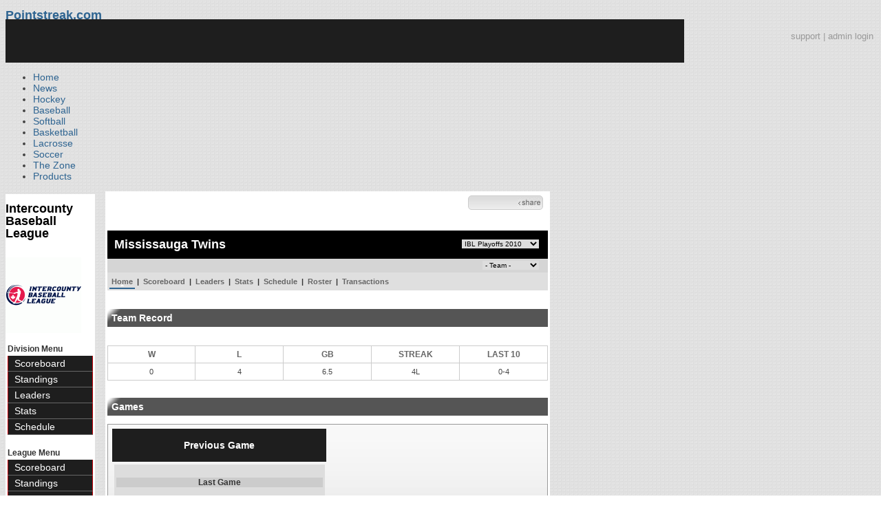

--- FILE ---
content_type: text/html; charset=UTF-8
request_url: https://d15k3om16n459i.cloudfront.net/baseball/team_home.html?teamid=6409&seasonid=427
body_size: 7049
content:
<!DOCTYPE html PUBLIC "-//W3C//DTD XHTML 1.0 Transitional//EN" "http://www.w3.org/TR/xhtml1/DTD/xhtml1-transitional.dtd">
<html>
	<head>
		<!-- merge file calling for Blue Star Sport -->
		<!-- script src="//cdn.districtm.ca/merge/all.bluestar.js"></scripti -->
		<!-- End DM Code -->
        <script src="js/cookies.js"></script>

        <script>
        
        if (!Get_Cookie('baseball_int')) {
        	//window.location = 'http://www.pointstreak.com/ads/interstitial_bb.html?ref=' + encodeURIComponent(window.location.href);
        }
        
        </script>

		<link href="css/pshome_nav_site.css" rel="stylesheet" type="text/css" />
		<link href="css/psgn_style.css?v2" rel="stylesheet" type="text/css" />
		<link href="css/psbb_main.css?3" rel="stylesheet" type="text/css" />
		<link href="http://fonts.googleapis.com/css?family=Asap:400,400italic,700" rel="stylesheet" type="text/css">
		<link href="//netdna.bootstrapcdn.com/font-awesome/3.2.1/css/font-awesome.css" rel="stylesheet">
		<!-- get this from stats side -->
		<link type="text/css" href="http://www.pointstreak.com/common/globalstyle_v2.css.php" rel="stylesheet" />
		<link type="text/css" href="http://www.pointstreak.com/common/reset_v2.css.php" rel="stylesheet" />
		<script src="js/sortable.js?3"></script>

		
		<style type="text/css">
		<!--
		body {
			background: url('images/v2/pattern_bg.jpg') repeat;
			font: 14px "Asap", Arial, sans-serif;
			color: #444;
		}

		/* start of the pshome_style.css styles ddd*/

		a {
			text-decoration:none;
			color: #2e6491;
		}

		a:hover {
			text-decoration:none;
			color: #2e6491;
		}

		a:visited {
			text-decoration:none;
			color: #2e6491;
		}

		/*global nav */
		#ps_site_nav {
			background:#990000 url('images/header/back_site_nav.jpg') repeat-x;
			padding:6px;
			font-size: 10px;
			font-weight: bold;
			font-family:Verdana, Arial, Helvetica, sans-serif

		}
		#ps_site_nav a {
				color: #ffffff;
				height: 25px;
				padding:6px;
				margin:0;
				display:inline;
				font-weight:bold;
				text-decoration:none;
			}
		#ps_site_nav a.solutions {
				color: #ffcc00;
				height: 25px;
				padding:6px;
				margin:0;
				display:inline;
		}
		#ps_site_nav a:hover {
				color: #cccccc;
				background:#666666 url('images/header/back_site_nav_on.jpg') repeat-x;
				display:inline;
			}
		#ps_site_nav a.on_page {
				color: #cccccc;
				background:#666666 url('images/header/back_site_nav_on.jpg') repeat-x;
				display:inline;
		}
		/* Clean up: gather all the h1, h2, h3, h4, h5, h6 for all sites and standardize them */
		h1{ font-size: 18px; font-weight: bold;}

		.pshome_container{
			margin: auto;
			background: #ffffff;
			padding: 3px;
			clear: both;
			display: block;
		}


		/* change this to conform */
		div#site_logo{
			height: 82px;
		}

		.sortcell {
			background:#CCCCCC none repeat scroll 0 0;
			font-weight:bold;
		}

		#ps_site_header {
			height: 65px;
			background: #000000;
			position:relative;
		}
		#ps_site_header img {
			border: 0;
		}
		

				
		-->
		</style>

		

		
		<script type="text/javascript" src="http://partner.googleadservices.com/gampad/google_service.js"></script>

		<script type="text/javascript">
		  GS_googleAddAdSenseService("ca-pub-5987080337074990");
		  GS_googleEnableAllServices();
		</script>

		<script type="text/javascript">
		
		                        GA_googleAddSlot("ca-pub-5987080337074990", "Stats_Baseball_Right");
			GA_googleAddSlot("ca-pub-5987080337074990", "Stats_Baseball_Top");
			GA_googleAddSlot("ca-pub-5987080337074990", "Stats_ROS_PopUnder");
					
		
		function validateSearchForm() {

			searchtext = $('#searchtext').val();

			if (searchtext.length < 3) {
				alert('The search text must be at least 3 characters long.');
				return false;
			} else {
			 	$('#search_button').attr('disabled', 'true');
			}

		}
		
		</script>
		
		<script type="text/javascript">
		  GA_googleFetchAds();
		</script>
		

		
		<title>Mississauga Twins - Intercounty Baseball League - team home | Pointstreak Sports Technologies</title>

		<meta property="fb:page_id" content="8409273461" />
	    <meta property="og:title" content="Mississauga Twins - Intercounty Baseball League - team home"/>
		<meta property="og:type" content="sport"/>
		<meta property="og:url" content="http://www.pointstreak.com/team_home.html?teamid=6409&seasonid=427"/>
		<meta property="og:image" content="http://pointstreak.com/images/iconfacebook.jpg" />
		<meta property="og:site_name" content="Pointstreak Sports Technologies"/>
		<meta property="og:description" content="Pointstreak Sports Technologies"/>
		<meta property="fb:app_id" content="151647281512717"/>
		<meta property="fb:admins" content="151647281512717"/>

		<script type="text/javascript" src="https://apis.google.com/js/plusone.js"></script>
        <script src="//cdnjs.cloudflare.com/ajax/libs/underscore.js/1.5.2/underscore-min.js"></script>

        <script src="http://ajax.googleapis.com/ajax/libs/jquery/1/jquery.min.js"></script>
        <link rel="stylesheet" type="text/css" href="css/jcarousel.basic.css">
        <script type="text/javascript" src="js/jquery.jcarousel.min.js"></script>
        <script src="js/ejs.min.js"></script>


		<!-- script for lead tracking marketing - added 4/2/2014 -->
		<script async type='text/javascript' src='//cdn.bizible.com/_biz-a.js' ></script>

        <!--[if lt IE 9]><script src="//html5shiv.googlecode.com/svn/trunk/html5.js"></script><![endif]-->
        <script type="text/javascript">
        
        jQuery(document).ready(function(){
        
		
            
            jQuery.ajax({
        		type: "GET",
        		url: "ajax/trending_ajax.html",
        		data: 'action=divisionscoreboard&divisionid=191&seasonid=427',
        		dataType: 'json',
        		success: function (json) {
                    jQuery('#sb').html(new EJS({url: 'ejs/league_scoreboard.ejs'}).render({scoreboard:json.baseball_list,leagueshortname:json.leagueshortname,showleaguename:json.showleaguename}));

                    jQuery('.jcarousel').jcarousel({
                        'wrap': 'circular'
                    });
                    jQuery('.jcarousel-control-prev').jcarouselControl({
                        target: '-=8'
                    });
                    jQuery('.jcarousel-control-next').jcarouselControl({
                        target: '+=8'
                    });

        		},
        		failure: function(data) {
        			console.log("failed to get trending data");
        		}
        	});
            

        
        
        });
        
        </script>
	</head>

	<body id="ps_com">
	
	<!-- Google Tag Manager -->
	<noscript><iframe src="//www.googletagmanager.com/ns.html?id=GTM-M5GMGT"
	height="0" width="0" style="display:none;visibility:hidden"></iframe></noscript>
	<script>
	
		var dataLayer = [{
			'sportType': 'Baseball',
			'orgName': 'Intercounty Baseball League',
			'orgID': '111',
			'leagueName': 'Intercounty Baseball League',
			'leagueID': '111',
			'adProgram': '0',
			'pageUrl': 'www.pointstreak.com',
			'pageType': '/team_home.html',
			'bluestarProperty': 'Pointstreak'
		}];
		(function(w,d,s,l,i){w[l]=w[l]||[];w[l].push(
		{'gtm.start': new Date().getTime(),event:'gtm.js'}
		);var f=d.getElementsByTagName(s)[0],
		j=d.createElement(s),dl=l!='dataLayer'?'&l='+l:'';j.async=true;j.src=
		'//www.googletagmanager.com/gtm.js?id='+i+dl;f.parentNode.insertBefore(j,f);
		})(window,document,'script','dataLayer','GTM-M5GMGT');
	
	</script>
	<!-- End Google Tag Manager -->

	<!-- clickable skin -->
	 

		<script type="text/javascript">
			GA_googleFillSlot('Stats_ROS_PopUnder');
		</script>
		<!-- START Global Network -->

		<!-- END Global Network -->

		<!-- START PS home main body container -->
	<a name="top"> </a>

		<!-- Include main nav bar -->

		<header id="global">
			<div class="wrap">
				<h1 id="logo" class="left"><a href="#">Pointstreak.com</a></h1>
				<div class="right" id="mainsearch">
					<div style="margin: 3px 3px 9px 0;text-align:right;color:#999;font-size:13px"><a style="color:#999" href="http://support.pointstreaksites.com" title="visit our support site">support</a> | <a style="color:#999" href="https://securebb.pointstreak.com/admin/">admin login</a></div>
                    <form style="margin:0px; border:0;" action="http://www.pointstreak.com/search/index.html" method="GET" onsubmit="return validateSearchForm();">
					<input type="text" class="searchbox" name="search" value="Search Leagues/Teams" onfocus="this.value=''" />
                    </form>
				</div>
				<div class="clear"></div>

				<nav id="main">
					<ul>
						<li><a href="/">Home</a></li>
						<li><a href="/news_listings.html">News</a></li>
						<li><a href="/hockey">Hockey</a></li>
						<li><a href="/baseball"class="active">Baseball</a></li>
						<li><a href="/baseball/index_softball.html">Softball</a></li>
                        <li><a href="/basketball">Basketball</a></li>
						<li><a href="/lacrosse">Lacrosse</a></li>
						<li><a href="/soccer">Soccer</a></li>
                        <li><a href="http://thezone.pointstreaksites.com/?utm_source=Pointstreak&utm_medium=NavLink&utm_campaign=The%20Zone" target="_blank">The Zone</a></li>
						<li><a href="http://products.pointstreak.com" target="_blank">Products</a></li>
					</ul>
				</nav>

			</div>
		</header><!-- End Header -->

		<!-- Scoreboard Header -->
		<div class="scoreboard_container">
							<div id="sb"></div>

					</div>

  <div id="container"><div id="psbb_nav_league" class="psbb_nav">
		<h1 class="psbb_league_name">
			<a style="text-decoration: none; color: #000;" href="scoreboard.html?leagueid=111">Intercounty Baseball League</a>
		</h1>

				<br/>
				<img src="logos/league111/league111.gif" alt="">
				<br />
		<br />
		
				<span style="font-size: 12px; font-weight: bold; padding: 0 3px 0 3px; color:#333;">Division Menu</span>
		<ul>
			<li><a href="division_scoreboard.html?divisionid=191&seasonid=427">Scoreboard</a></li>
			<li><a href="division_standings.html?divisionid=191&seasonid=427">Standings</a></li>
			
			
						<li><a href="division_leaders.html?divisionid=191&seasonid=427">Leaders</a></li>
			<li><a href="division_stats.html?divisionid=191&seasonid=427">Stats</a></li>
			
						<li><a href="division_schedule.html?divisionid=191&seasonid=427">Schedule</a></li>
					</ul>
		
		<br />

		<span style="font-size: 12px; font-weight: bold; padding: 0 3px 0 3px; color:#333;">League Menu</span>
		<ul>
			<li><a href="scoreboard.html?leagueid=111&seasonid=427">Scoreboard</a></li>

            
			<li><a href="standings.html?leagueid=111&seasonid=427">Standings</a></li>

			
			
						<li><a href="leaders.html?leagueid=111&seasonid=427">Leaders</a></li>
			<li><a href="stats.html?leagueid=111&seasonid=427">Stats</a></li>
			
						<li><a href="schedule.html?leagueid=111&seasonid=427">Schedule</a></li>
			<li><a href="teamlist.html?leagueid=111&seasonid=427">Teams</a></li>

												<li><a href="transactions.html?leagueid=111&seasonid=427">Transactions</a></li>
								<li><a href="attendance.html?leagueid=111&seasonid=427">Attendance</a></li>
							
							<li><a href="brackets.html?leagueid=111&seasonid=427">Brackets</a></li>
												     <li><a href="player_search.html?leagueid=111&seasonid=427">Player Search</a></li>
    								<li><a href="textstats/menu_main.html?leagueid=111&seasonid=427">Text Stats</a></li>
    						            
            
		</ul>
				<br />

	</div><div id="psbb_stats_container">		
<table width="100%">
<tr>
<td align="right" width="90%">
	<g:plusone size="small" count="false"></g:plusone>
</td>
<td align="right">
	<!-- add facebook thumb URL -->
	<link rel="image_src" href="http://www.pointstreak.com/baseball/logos/league111/team6409.gif" />
	<!-- AddThis Button BEGIN -->
	<div class="addthis_toolbox addthis_default_style " 
	style="background-image:url(images/bg_vidclip.jpg); 
	background-repeat:repeat-x; width:103px; border:1px solid #cccccc; padding:2px; -moz-border-radius: 5px; border-radius: 5px;" 
	addthis:title="Check out this link on #Pointstreak - Mississauga Twins - Intercounty Baseball League - team home"
	addthis:description="Check out this link on #Pointstreak - Mississauga Twins - Intercounty Baseball League - team home"> 					 
		<a class="addthis_button_facebook"></a>
		<a class="addthis_button_email"></a>
		<a class="addthis_button_twitter"></a>
		<img src="images/share.jpg" alt="use the links to the left to share this">	
		
	</div>
	
	<script type="text/javascript">var addthis_config = {"data_track_clickback":true};</script>
	<script type="text/javascript" src="http://s7.addthis.com/js/250/addthis_widget.js#pubid=ra-4d8a33f53250054a"></script>
	
	<!-- AddThis Button END -->
<td>
</tr>
</table>

</div><div id="psbb_stats_container">
    <div style="text-align:right;padding-right:5px;">		
            </div>
</div><script language="javascript" src="js/common.js"></script>

<!-- START psbb top navigation left framed-->
<div id="psbb_stats_container">
				<!-- START psbb top navigation left framed-->
		<div id="psbb_page_top">
			<div class="psbb_page_title_container">
				<h1 id="psbb_page_title">Mississauga Twins</h1>
				<div id="psbb_drop_down_super">
									<select id="seasonid" onchange="redirectToTeamSeason()">
						<option value="x">- League Seasons -</option>
												<option value="teamid=6409&seasonid=34331">CBL Summer 2026</option>
												<option value="teamid=6409&seasonid=34277">IBL Playoffs 2025</option>
												<option value="teamid=6409&seasonid=34203">25Exh</option>
												<option value="teamid=6409&seasonid=34122">IBL Summer 2025</option>
												<option value="teamid=6409&seasonid=34028">IBL Playoffs 2024</option>
												<option value="teamid=6409&seasonid=33911">IBL Summer 2024</option>
												<option value="teamid=6409&seasonid=33848">IBL Playoffs 2023</option>
												<option value="teamid=6409&seasonid=33729">IBL Summer 2023</option>
												<option value="teamid=6409&seasonid=33563">IBL Playoffs 2022</option>
												<option value="teamid=6409&seasonid=33384">IBL Summer 2022</option>
												<option value="teamid=6409&seasonid=33242">IBL Playoffs 2021</option>
												<option value="teamid=6409&seasonid=32979">IBL Summer 2021</option>
												<option value="teamid=6409&seasonid=32692">IBL Summer 2020</option>
												<option value="teamid=6409&seasonid=32494">IBL Playoffs 2019</option>
												<option value="teamid=6409&seasonid=32194">IBL Summer 2019</option>
												<option value="teamid=6409&seasonid=31836">IBL Playoffs 2018</option>
												<option value="teamid=6409&seasonid=31501">IBL Summer 2018</option>
												<option value="teamid=6409&seasonid=31133">IBL Playoffs 2017</option>
												<option value="teamid=6409&seasonid=30823">IBL Summer 2017</option>
												<option value="teamid=6409&seasonid=30566">IBL Playoffs 2016</option>
												<option value="teamid=6409&seasonid=30119">IBL Summer 2016</option>
												<option value="teamid=6409&seasonid=29755">IBL Playoffs 2015</option>
												<option value="teamid=6409&seasonid=29277">IBL Summer 2015</option>
												<option value="teamid=6409&seasonid=28560">IBL Summer 2014</option>
												<option value="teamid=6409&seasonid=26371">IBL Playoffs 2013</option>
												<option value="teamid=6409&seasonid=24222">IBL Summer 2013</option>
												<option value="teamid=6409&seasonid=18241">IBL Playoffs 2012</option>
												<option value="teamid=6409&seasonid=12990">IBL Summer 2012</option>
												<option value="teamid=6409&seasonid=3682">IBL Playoffs 2011</option>
												<option value="teamid=6409&seasonid=1742">IBL Summer 2011</option>
												<option value="teamid=6409&seasonid=427" selected>IBL Playoffs 2010</option>
												<option value="teamid=6409&seasonid=314">IBL Summer 2010</option>
											</select>
								</div>
			</div>
						<div class="psbb_page_title_container">
				<h2 id="psbb_page_title"> &nbsp;</h2>
				<div id="psbb_drop_down_sub">
									<select id="teamid" onchange="redirectToTeam()">
						<option value="" selected>- Team -</option>
						<option value="divisionid=191&seasonid=427">IBL</option>
												<option value="teamid=6406&seasonid=427">&nbsp;&nbsp;Barrie</option>
												<option value="teamid=6407&seasonid=427">&nbsp;&nbsp;Brantford</option>
												<option value="teamid=6377&seasonid=427">&nbsp;&nbsp;Guelph</option>
												<option value="teamid=6408&seasonid=427">&nbsp;&nbsp;Hamilton</option>
												<option value="teamid=370&seasonid=427">&nbsp;&nbsp;Kitchener</option>
												<option value="teamid=369&seasonid=427">&nbsp;&nbsp;London</option>
												<option value="teamid=6409&seasonid=427">&nbsp;&nbsp;Mississauga</option>
												<option value="teamid=6411&seasonid=427">&nbsp;&nbsp;Toronto</option>
																	</select>
								</div>
			</div>
						<!-- PSBB top navigation for moving around in a league, team or division section -->
			<div class="psbb_page_title_container">	
	<div id="psbb_nav_top">
		<a id="psbb_nav_top_active_choice" href="team_home.html?teamid=6409&seasonid=427">Home</a> |
		<a href="team_scoreboard.html?teamid=6409&seasonid=427">Scoreboard</a> |
		
				<a href="team_leaders.html?teamid=6409&seasonid=427">Leaders</a> |
		<a href="team_stats.html?teamid=6409&seasonid=427">Stats</a> |		
				
		<a href="team_schedule.html?teamid=6409&seasonid=427">Schedule</a>
		
		| <a href="team_roster.html?teamid=6409&seasonid=427">Roster</a> 
		
				| <a href="team_transactions.html?teamid=6409&seasonid=427">Transactions</a>
		        
        			</div>				
</div>
						<div id="psbb_teamrecord">

				<h2 class="psbb_page_regular_header">Team Record</h2>

				<br />
				<table cellpadding="2" cellspacing="0" border="0" width="100%" class="psbb_teamrecord_table">
					<tr>
						<td width="16%" class="psbb_teamrecord_header">W</td>
						<td width="16%" class="psbb_teamrecord_header">L</td>
												<td width="16%" class="psbb_teamrecord_header">GB</td>
												<td width="16%" class="psbb_teamrecord_header">STREAK</td>
						<td width="16%" class="psbb_teamrecord_header">LAST 10</td>
					</tr>
					<tr>
						<td class="psbb_teamrecord_stats">0</td>
						<td class="psbb_teamrecord_stats">4</td>
												<td class="psbb_teamrecord_stats">6.5</td>
												<td class="psbb_teamrecord_stats">4L</td>
						<td class="psbb_teamrecord_stats">0-4</td>
					</tr>
				</table>
			</div>
					</div>
		<!-- END psbb top navigation left framed-->

		<div id="psbb_team_home" class="psbb_stats_holder">

			<h2 class="psbb_page_regular_header">Games</h2>

			<table id="psbb_snippets_game_preview" class="psbb_stats_table" width="100%" cellspacing="0" cellpadding="0" border="0">
				<tr>

					
					
					<th class="psbb_heading_major">
						<h3>Previous Game</h3>
					</th>
					
					
									</tr>

				<tr>

					
					
					<td valign="top" width="50%">

						<!-- PSBB: Team home previous game -->
						<table id="psbb_snippets_game_preview_prev" width="100%" border="0" cellpadding="0" cellspacing="0">
							<tr>
								<td colspan="3">
									<h4 class="psbb_page_regular_header">Last Game</h4>
								</td>
							</tr>
							<tr>
								<td width="50%" valign="top" scope="col">
									<img src="logos/small/league111/team6406.gif" width="50" alt="" />
									vs
									<img src="logos/small/league111/team6409.gif" width="50" alt="" />
								</td>
							</tr>
							<tr>
								<td valign="top" scope="col">
									<div class="psbb_team_versus_container">
										<div class="psbb_team_versus_team_date">
											Jul 31, 2010
										</div>
										<div class="psbb_team_versus_team">
											<span>vs</span>

																																			<a href="team_home.html?seasonid=427&teamid=6406" style="font-size:12px;font-weight:bold;">
													Barrie
												</a>
																																	</div>
										<div class="psbb_huge_text">
																					L <a href="boxscore.html?gameid=22414">(12-4)</a>
																				</div>
								</td>
							</tr>
						</table>

						<!-- PSBB: Team home previous games results -->
												<table width="100%">
							<tr>
								<th>
									Team
								</th>
								<th>
									Date
								</th>
								<th width="15%">
									Result
								</th>
								<th width="15%">
									Score
								</th>
							</tr>

																					<tr class='psbb_row_alt'>
								<td scope="col">
																													<a href="team_home.html?seasonid=427&teamid=6406">Barrie</a>
																											</td>
								<td>
									Thu, Jul 29
								</td>
								<td scope="col">
									<a href="boxscore.html?gameid=21954">L</a>
								</td>
								<td>
																	<a href="boxscore.html?gameid=21954">10-2</a>
																</td>
							</tr>
																												<tr >
								<td scope="col">
																													<a href="team_home.html?seasonid=427&teamid=6406">Barrie</a>
																											</td>
								<td>
									Sun, Jul 25
								</td>
								<td scope="col">
									<a href="boxscore.html?gameid=21952">L</a>
								</td>
								<td>
																	<a href="boxscore.html?gameid=21952">3-11</a>
																</td>
							</tr>
																												<tr class='psbb_row_alt'>
								<td scope="col">
																													<a href="team_home.html?seasonid=427&teamid=6406">Barrie</a>
																											</td>
								<td>
									Thu, Jul 22
								</td>
								<td scope="col">
									<a href="boxscore.html?gameid=21789">L</a>
								</td>
								<td>
																	<a href="boxscore.html?gameid=21789">0-6</a>
																</td>
							</tr>
														
						</table>
											</td>

					
					
									</tr>

				<tr>
					
					<td>
						&nbsp;
					</td>

					
					<!---<th>
						<h3>- advertisement -</h3>
					</th>
					--->
					<td>
						&nbsp;
					</td>
				</tr>

				<tr>

				
					<td>&nbsp;</td>

					
					<td valign="top" width="50%">
						<!-- PSBB Team home ad 300 x 250 -->
						<!---<div class="pshome_ad pshome_ad_300x250">
							<img src="images/public/psbb_content_ad_300x250.jpg" alt="Pointstreak main header logo" />
						</div>--->
					</td>
				</tr>

				<!-- PSBB: Team home more link -->
				<tr>
					<td class="psbb_link_more" colspan="3">
						<a class="psbb_link_more" href="team_scoreboard.html?teamid=6409&seasonid=427">> scoreboard</a>&nbsp;
						<a class="psbb_link_more" href="team_leaders.html?teamid=6409&seasonid=427">> stats</a>&nbsp;
						<a class="psbb_link_more" href="team_schedule.html?teamid=6409&seasonid=427">> schedule</a>&nbsp;
					</td>
				</tr>

			</table>


		</div>

</div>

					

		<!-- END PS home body container -->		
		
		<!-- START PS home footer -->
		
					<div align="right" class="pshome_container">
				<div style="margin-bottom:30px;margin-right:200px;">
					<a href="http://jumppage.pointstreaksites.com" target="_blank"><img src="http://pointstreak.com/baseball/images/powered_by.jpg" border="0" /></a>
				</div>
			</div>	
			
		<!-- Above this was the content for whatever page -->
		
</div><!-- End Container -->
		
		<footer>
			<div class="wrap">
				<div class="column">
					<ul>
						<li><h5>Products</h5></li>
						<li><a href="http://products.pointstreak.com/">Products Home</a></li>
						<li><a href="http://products.pointstreak.com/statistics/">Statistics</a></li>
						<li><a href="http://products.pointstreak.com/registration/">Registration</a></li>
						<li><a href="http://products.pointstreak.com/websites/">Websites</a></li>
						<li><a href="http://products.pointstreak.com/stream/">Stream</a></li>
						<li><a href="http://products.pointstreak.com/performance/">Performance</a></li>
						<li><a href="http://products.pointstreak.com/complete-solution/">Complete Solutions</a></li>
					</ul>
				</div>
				<div class="column">
					<ul>
						<li><h5>Company</h5></li>
						<li><a href="http://www.stacksports.com">Stack Sports</a></li>
						<li><a href="http://company.pointstreak.com">Company Info</a></li>
						<li><a href="http://pointstreaksites.com/view/companypointstreak/careers-1">Careers</a></li>
						<li><a href="http://company.pointstreak.com/view/companypointstreak/news">News</a></li>
						<li><a href="http://company.pointstreak.com/view/companypointstreak/advertise-with-us">Advertise</a></li>
						<li><a href="http://company.pointstreak.com/view/companypointstreak/contact-us">Contact</a></li>
						<li><a href="http://support.pointstreaksites.com">Support</a></li>
						<li><a href="http://pointstreak.com/aboutus/privacypolicy.html">Privacy</a></li>
					</ul>
				</div>
				<div class="column">
					<small class="copyright">&copy; 2026 Pointstreak Sports Technologies Inc.</small>
					<ul class="social_media">
						<li><a href="http://www.pointstreak.com/youtube"><img src="http://www.pointstreak.com/images/v2/icon_youtube.jpg" alt="Subscribe on Youtube" /></a></li>
						<li><a href="http://www.pointstreak.com/linkedin"><img src="http://www.pointstreak.com/images/v2/icon_linkedin.jpg" alt="Follow on LinkedIn" /></a></li>
						<li><a href="http://www.pointstreak.com/twitter"><img src="http://www.pointstreak.com/images/v2/icon_twitter.jpg" alt="Follow us on Twitter" /></a></li>
						<li><a href="http://www.pointstreak.com/facebook"><img src="http://www.pointstreak.com/images/v2/icon_facebook.jpg" alt="Like us on Facebook" /></a></li>
					</ul>
                    <h4 class="panel-title">
                        <a href="https://www.minutemedia.com">MinuteMedia</a>
                    </h4>
				</div>
			</div>
		</footer>
		
		
		<script type="text/javascript">
		
		  var _gaq = _gaq || [];
		  _gaq.push(['_setAccount', 'UA-2592979-7']);
		  _gaq.push(['_trackPageview']);
		  
		   _gaq.push(['_setAccount', 'UA-2592979-21']);
		  _gaq.push(['_trackPageview']);
		
		  (function() {
		    var ga = document.createElement('script'); ga.type = 'text/javascript'; ga.async = true;
		    ga.src = ('https:' == document.location.protocol ? 'https://ssl' : 'http://www') + '.google-analytics.com/ga.js';
		    var s = document.getElementsByTagName('script')[0]; s.parentNode.insertBefore(ga, s);
		  })();
		
		</script>
				
		
	<script type="text/javascript" src="/_Incapsula_Resource?SWJIYLWA=719d34d31c8e3a6e6fffd425f7e032f3&ns=1&cb=470442979" async></script></body>
	
</html>

--- FILE ---
content_type: text/html; charset=utf-8
request_url: https://accounts.google.com/o/oauth2/postmessageRelay?parent=https%3A%2F%2Fd15k3om16n459i.cloudfront.net&jsh=m%3B%2F_%2Fscs%2Fabc-static%2F_%2Fjs%2Fk%3Dgapi.lb.en.2kN9-TZiXrM.O%2Fd%3D1%2Frs%3DAHpOoo_B4hu0FeWRuWHfxnZ3V0WubwN7Qw%2Fm%3D__features__
body_size: 163
content:
<!DOCTYPE html><html><head><title></title><meta http-equiv="content-type" content="text/html; charset=utf-8"><meta http-equiv="X-UA-Compatible" content="IE=edge"><meta name="viewport" content="width=device-width, initial-scale=1, minimum-scale=1, maximum-scale=1, user-scalable=0"><script src='https://ssl.gstatic.com/accounts/o/2580342461-postmessagerelay.js' nonce="MyLkGjaxxPRvvTpuV7oF7w"></script></head><body><script type="text/javascript" src="https://apis.google.com/js/rpc:shindig_random.js?onload=init" nonce="MyLkGjaxxPRvvTpuV7oF7w"></script></body></html>

--- FILE ---
content_type: application/javascript
request_url: https://d15k3om16n459i.cloudfront.net/_Incapsula_Resource?SWJIYLWA=719d34d31c8e3a6e6fffd425f7e032f3&ns=1&cb=470442979
body_size: 18147
content:
var _0x65e4=['\x77\x6f\x2f\x44\x6f\x51\x6e\x43\x75\x73\x4f\x79\x53\x67\x3d\x3d','\x4e\x73\x4f\x37\x77\x70\x63\x3d','\x77\x72\x44\x43\x6e\x63\x4f\x62\x77\x6f\x37\x44\x67\x33\x39\x58','\x49\x53\x6b\x62\x4a\x51\x33\x44\x76\x77\x3d\x3d','\x77\x6f\x4e\x6b\x56\x4d\x4f\x31','\x77\x34\x62\x44\x69\x38\x4b\x2b\x4c\x48\x35\x61','\x77\x71\x46\x56\x77\x72\x38\x3d','\x57\x4d\x4b\x67\x77\x72\x4c\x44\x72\x6a\x46\x71\x77\x72\x56\x6a\x77\x35\x67\x50\x77\x6f\x7a\x44\x6d\x38\x4f\x2f\x41\x52\x48\x44\x69\x63\x4f\x66\x43\x57\x6b\x69\x77\x6f\x49\x54\x51\x57\x31\x73\x77\x35\x59\x41\x77\x35\x68\x33\x54\x45\x6b\x3d','\x64\x44\x70\x67\x77\x34\x49\x72','\x77\x6f\x6a\x43\x70\x38\x4f\x61','\x52\x77\x72\x43\x69\x4d\x4f\x52\x77\x36\x46\x48\x61\x47\x77\x3d','\x64\x73\x4f\x62\x77\x72\x45\x3d','\x45\x77\x37\x44\x67\x6d\x4c\x44\x6c\x69\x4d\x3d','\x77\x72\x7a\x43\x71\x73\x4f\x6d','\x59\x48\x59\x61','\x58\x73\x4b\x74\x77\x36\x30\x3d','\x77\x71\x7a\x44\x70\x6b\x6b\x36','\x64\x68\x78\x46','\x62\x42\x70\x74','\x53\x58\x62\x43\x71\x77\x3d\x3d','\x77\x37\x48\x43\x6e\x4d\x4f\x35','\x77\x72\x6c\x77\x77\x35\x73\x3d','\x77\x70\x56\x4e\x77\x34\x38\x3d','\x77\x72\x52\x6d\x51\x77\x3d\x3d','\x77\x72\x6c\x46\x77\x6f\x4c\x43\x6d\x6e\x6a\x43\x76\x67\x3d\x3d','\x44\x42\x37\x44\x6a\x6e\x62\x44\x6c\x6a\x6b\x3d','\x77\x35\x44\x44\x73\x41\x4c\x43\x72\x73\x4f\x6a\x53\x78\x39\x61','\x77\x72\x6a\x43\x6c\x46\x59\x3d','\x77\x72\x63\x55\x47\x38\x4f\x4c','\x77\x71\x74\x61\x42\x77\x3d\x3d','\x77\x6f\x4d\x47\x4b\x51\x3d\x3d','\x77\x71\x72\x44\x72\x45\x34\x7a\x51\x63\x4b\x74','\x77\x72\x41\x30\x48\x41\x3d\x3d','\x53\x52\x42\x68\x77\x34\x6a\x44\x76\x4d\x4f\x52\x5a\x4d\x4f\x50\x43\x52\x63\x3d','\x53\x53\x4a\x32','\x77\x72\x5a\x70\x49\x4d\x4b\x30\x61\x4d\x4f\x67','\x44\x42\x6f\x50\x53\x6d\x73\x49\x77\x37\x77\x2b','\x65\x47\x51\x35','\x77\x36\x4c\x44\x67\x63\x4f\x6e\x77\x71\x49\x54\x77\x34\x37\x44\x75\x63\x4f\x34\x77\x37\x4c\x44\x69\x73\x4b\x74\x77\x37\x51\x39\x77\x37\x34\x38\x77\x37\x56\x79\x77\x71\x66\x43\x72\x4d\x4f\x67\x61\x63\x4f\x79\x49\x38\x4f\x64\x77\x71\x50\x43\x6e\x55\x68\x54\x48\x63\x4b\x2b\x77\x35\x77\x2b\x63\x51\x56\x6f\x52\x4d\x4b\x75\x77\x34\x49\x62\x54\x67\x3d\x3d','\x77\x36\x76\x44\x6e\x4d\x4b\x69\x4b\x6e\x4d\x3d','\x77\x71\x49\x42\x42\x48\x6f\x54\x51\x67\x3d\x3d','\x77\x34\x6e\x44\x72\x38\x4b\x61','\x77\x6f\x4e\x72\x77\x36\x45\x3d','\x77\x36\x74\x63\x65\x67\x3d\x3d','\x59\x58\x4c\x43\x69\x33\x33\x43\x67\x6e\x77\x3d','\x77\x34\x6e\x44\x68\x73\x4b\x78\x4f\x55\x6c\x64\x56\x73\x4f\x42\x77\x70\x45\x54','\x77\x72\x63\x7a\x4c\x77\x3d\x3d','\x77\x37\x4c\x43\x67\x54\x62\x44\x74\x58\x49\x61\x48\x48\x7a\x43\x6d\x51\x56\x6a','\x77\x72\x30\x55\x42\x6e\x51\x54','\x62\x6e\x6a\x43\x69\x6e\x48\x43\x6e\x33\x45\x3d','\x64\x4d\x4f\x77\x4c\x41\x3d\x3d','\x77\x71\x63\x33\x77\x34\x30\x3d','\x43\x38\x4f\x4f\x4c\x77\x3d\x3d','\x62\x73\x4b\x36\x77\x37\x55\x3d','\x77\x37\x33\x43\x71\x56\x41\x31\x51\x63\x4b\x74\x57\x73\x4f\x6a','\x77\x35\x4c\x43\x6f\x4d\x4f\x4f\x77\x35\x73\x3d','\x44\x41\x37\x44\x6d\x46\x48\x44\x69\x79\x62\x44\x76\x51\x3d\x3d','\x58\x6a\x4e\x6e','\x77\x34\x59\x42\x77\x6f\x54\x43\x70\x4d\x4f\x41\x77\x37\x77\x67','\x77\x70\x4e\x52\x63\x77\x3d\x3d','\x77\x72\x6f\x4d\x77\x37\x63\x3d','\x56\x4d\x4b\x39\x77\x6f\x48\x44\x74\x44\x66\x43\x6d\x33\x37\x43\x76\x38\x4b\x6a\x77\x36\x73\x3d','\x65\x4d\x4b\x58\x64\x56\x77\x36\x77\x36\x51\x5a\x65\x6d\x76\x44\x73\x73\x4b\x61','\x77\x70\x33\x43\x6d\x63\x4f\x37\x63\x6e\x31\x64\x65\x73\x4f\x53\x77\x71\x5a\x51\x48\x38\x4f\x63\x77\x6f\x62\x43\x68\x6b\x6c\x50\x46\x48\x34\x2b\x62\x68\x6a\x43\x67\x6e\x4d\x5a\x77\x72\x68\x70\x64\x69\x6a\x44\x73\x43\x35\x67\x49\x4d\x4b\x55\x77\x71\x50\x44\x74\x77\x6a\x44\x6e\x52\x72\x43\x71\x73\x4b\x6a','\x77\x35\x73\x37\x54\x41\x3d\x3d','\x62\x78\x70\x61','\x77\x35\x66\x43\x6a\x63\x4f\x64\x52\x77\x45\x6a','\x77\x6f\x58\x44\x6d\x67\x51\x3d','\x46\x79\x6a\x43\x70\x77\x3d\x3d','\x62\x6e\x6a\x43\x69\x32\x6e\x43\x67\x6d\x59\x65\x77\x72\x44\x43\x6d\x55\x6c\x65','\x58\x6c\x38\x6e\x61\x48\x72\x43\x73\x42\x49\x79','\x77\x72\x72\x43\x6e\x4d\x4f\x52\x77\x70\x6a\x44\x6a\x30\x4a\x45\x77\x35\x56\x46\x48\x38\x4b\x61','\x77\x35\x6b\x71\x45\x6b\x38\x32\x43\x54\x54\x44\x72\x67\x3d\x3d','\x5a\x63\x4b\x68\x77\x36\x67\x3d','\x77\x71\x77\x73\x77\x35\x41\x3d','\x77\x35\x63\x35\x42\x41\x3d\x3d','\x77\x70\x66\x44\x6a\x6a\x73\x3d','\x77\x37\x6b\x75\x42\x46\x38\x3d','\x49\x73\x4b\x6c\x77\x36\x66\x43\x6d\x38\x4f\x35\x62\x63\x4f\x43','\x77\x72\x4e\x69\x77\x37\x51\x3d','\x77\x35\x45\x71\x48\x6c\x30\x6c\x42\x67\x3d\x3d','\x51\x73\x4f\x57\x41\x4d\x4f\x69\x49\x77\x34\x3d','\x4d\x41\x6a\x43\x69\x51\x3d\x3d','\x77\x71\x76\x43\x6b\x73\x4f\x57','\x64\x4d\x4f\x77\x77\x35\x6a\x43\x6e\x44\x42\x66\x77\x34\x55\x6b\x77\x71\x6b\x3d','\x77\x72\x67\x59\x4b\x67\x3d\x3d','\x77\x6f\x62\x43\x6e\x4d\x4f\x42\x56\x52\x41\x3d','\x46\x42\x41\x79\x57\x57\x30\x4a','\x77\x37\x37\x43\x6a\x4d\x4f\x45','\x5a\x63\x4f\x2b\x48\x4d\x4b\x6d\x77\x37\x59\x41','\x4f\x68\x76\x43\x76\x38\x4b\x6e\x77\x72\x6f\x59','\x77\x70\x7a\x43\x6c\x38\x4f\x49','\x77\x70\x54\x44\x68\x6b\x59\x3d','\x63\x43\x6f\x55\x4c\x67\x72\x44\x73\x67\x3d\x3d','\x77\x70\x63\x66\x4e\x63\x4b\x50\x61\x77\x3d\x3d','\x77\x34\x37\x43\x68\x73\x4f\x58\x52\x52\x4d\x69\x45\x78\x6a\x44\x67\x41\x3d\x3d','\x53\x38\x4f\x44\x45\x4d\x4b\x71\x43\x44\x6b\x3d','\x77\x6f\x73\x41\x48\x51\x3d\x3d','\x77\x71\x6f\x79\x49\x67\x3d\x3d','\x4b\x63\x4f\x57\x77\x71\x2f\x43\x73\x63\x4b\x55\x77\x37\x6e\x43\x6e\x73\x4b\x6c\x77\x35\x64\x42','\x45\x68\x33\x43\x6e\x67\x3d\x3d','\x77\x72\x74\x75\x65\x48\x48\x44\x6c\x51\x41\x3d','\x4b\x63\x4b\x34\x77\x37\x51\x3d','\x44\x6a\x38\x33','\x43\x53\x55\x7a\x64\x33\x51\x3d','\x77\x34\x30\x42\x77\x70\x37\x43\x6c\x38\x4f\x64\x77\x37\x6b\x3d','\x77\x34\x31\x35\x52\x77\x3d\x3d','\x77\x37\x51\x4a\x41\x51\x3d\x3d','\x77\x6f\x4e\x75\x64\x4d\x4f\x31\x54\x56\x6a\x43\x6d\x51\x41\x3d','\x58\x73\x4b\x62\x46\x77\x3d\x3d','\x62\x73\x4f\x67\x44\x77\x3d\x3d','\x41\x4d\x4b\x50\x77\x34\x62\x44\x72\x63\x4f\x41\x5a\x78\x76\x44\x6b\x67\x2f\x43\x70\x63\x4b\x4f\x77\x35\x46\x78\x77\x72\x54\x44\x6a\x54\x51\x3d','\x77\x72\x35\x48\x56\x67\x3d\x3d','\x53\x4d\x4f\x59\x77\x34\x30\x3d','\x64\x79\x5a\x35\x77\x34\x77\x32\x4a\x38\x4f\x36\x61\x4d\x4f\x79\x56\x51\x4c\x43\x6d\x55\x77\x62\x4f\x42\x50\x44\x6d\x77\x3d\x3d','\x42\x63\x4b\x79\x77\x36\x66\x43\x75\x44\x55\x55\x77\x36\x4d\x3d','\x77\x37\x50\x44\x75\x63\x4b\x6c','\x77\x72\x66\x43\x6b\x58\x44\x44\x72\x69\x6f\x49\x64\x32\x58\x44\x6b\x77\x31\x75\x77\x70\x4e\x6d\x77\x72\x45\x70\x42\x51\x7a\x43\x75\x4d\x4f\x41\x47\x53\x4c\x43\x71\x67\x49\x78\x77\x36\x6b\x51\x57\x38\x4b\x62\x77\x72\x62\x43\x71\x52\x38\x69\x43\x4d\x4b\x71\x77\x36\x39\x70','\x77\x35\x72\x44\x67\x73\x4b\x6c\x4c\x47\x4e\x63\x51\x51\x3d\x3d','\x77\x71\x76\x43\x6d\x47\x76\x44\x72\x6a\x63\x4f','\x4f\x63\x4b\x51\x77\x37\x4d\x3d','\x77\x35\x31\x52\x51\x41\x3d\x3d','\x55\x63\x4b\x4a\x77\x34\x6e\x44\x70\x4d\x4f\x61\x59\x41\x3d\x3d','\x77\x72\x34\x49\x48\x33\x6f\x4f\x52\x4d\x4b\x33\x58\x4d\x4b\x67\x77\x71\x4d\x43\x4c\x38\x4f\x6a\x52\x73\x4b\x41\x77\x35\x68\x53\x44\x79\x68\x78\x77\x37\x51\x3d','\x77\x70\x41\x76\x4e\x51\x3d\x3d','\x77\x70\x45\x53\x4c\x4d\x4b\x64\x5a\x38\x4b\x35\x46\x42\x64\x61\x63\x73\x4f\x46\x77\x34\x7a\x43\x6b\x31\x54\x44\x6f\x38\x4f\x51\x77\x72\x59\x4a\x65\x63\x4b\x61\x77\x71\x76\x44\x75\x43\x31\x64\x77\x37\x4e\x42','\x77\x34\x6f\x73\x49\x77\x3d\x3d','\x5a\x4d\x4f\x50\x77\x72\x54\x43\x73\x73\x4b\x59\x77\x37\x48\x43\x68\x41\x3d\x3d','\x77\x6f\x77\x7a\x51\x6b\x5a\x69\x45\x6d\x58\x44\x6f\x4d\x4b\x79','\x52\x7a\x73\x71\x63\x6d\x77\x3d','\x44\x78\x37\x43\x67\x77\x3d\x3d','\x46\x6a\x70\x6a\x61\x52\x48\x44\x6d\x63\x4b\x4b','\x5a\x4d\x4f\x57\x77\x72\x4c\x43\x76\x51\x3d\x3d','\x77\x70\x4e\x6f\x57\x51\x3d\x3d','\x56\x38\x4f\x43\x48\x4d\x4f\x32\x50\x68\x50\x44\x73\x51\x3d\x3d','\x4c\x63\x4f\x32\x47\x63\x4b\x76\x77\x36\x4d\x4d\x77\x70\x2f\x44\x6e\x73\x4b\x34','\x77\x70\x58\x44\x73\x47\x4a\x33\x51\x6c\x73\x3d','\x4e\x7a\x51\x34','\x77\x37\x49\x78\x53\x6b\x42\x69\x46\x63\x4f\x39\x77\x70\x6c\x32\x77\x71\x44\x44\x6d\x6d\x2f\x43\x6f\x38\x4b\x49\x61\x57\x46\x45\x57\x6a\x68\x64\x77\x37\x63\x4a\x52\x6d\x63\x62\x54\x41\x7a\x44\x6a\x38\x4b\x64\x77\x70\x70\x4b\x51\x38\x4b\x77\x77\x72\x77\x3d','\x77\x36\x54\x43\x69\x78\x34\x30\x62\x73\x4b\x75\x77\x37\x38\x3d','\x77\x70\x46\x6f\x53\x38\x4f\x6b\x55\x56\x44\x43\x6d\x67\x49\x3d','\x77\x34\x38\x4c\x77\x35\x44\x43\x6c\x63\x4f\x52\x77\x36\x55\x67\x61\x41\x50\x44\x75\x63\x4b\x37\x51\x77\x3d\x3d','\x77\x6f\x6e\x44\x75\x67\x2f\x43\x72\x4d\x4f\x67\x55\x51\x55\x43\x4a\x41\x3d\x3d','\x43\x63\x4f\x30\x77\x6f\x6a\x44\x71\x53\x6e\x43\x6b\x32\x48\x43\x76\x38\x4f\x77\x77\x72\x38\x41\x4e\x31\x52\x77\x77\x6f\x54\x43\x6c\x73\x4f\x79\x49\x38\x4b\x6c\x77\x6f\x49\x70','\x77\x36\x4a\x72\x52\x41\x3d\x3d','\x57\x51\x68\x73\x77\x35\x50\x44\x69\x77\x3d\x3d','\x56\x6c\x38\x72\x65\x6d\x6e\x43\x76\x77\x3d\x3d','\x44\x7a\x74\x33','\x77\x37\x33\x44\x76\x4d\x4b\x65','\x58\x63\x4f\x65\x4d\x77\x3d\x3d','\x77\x6f\x4e\x6f\x77\x36\x52\x46\x66\x6d\x44\x44\x68\x6c\x54\x44\x72\x38\x4b\x35\x77\x34\x63\x3d','\x41\x38\x4f\x34\x77\x6f\x72\x44\x71\x7a\x50\x43\x6d\x67\x3d\x3d','\x54\x47\x6f\x66','\x66\x4d\x4b\x55\x52\x33\x59\x48\x77\x35\x6b\x79\x62\x58\x72\x44\x71\x4d\x4f\x41','\x77\x6f\x64\x72\x4f\x69\x64\x30\x77\x36\x31\x36\x4d\x41\x3d\x3d','\x47\x77\x37\x44\x6d\x6d\x7a\x44\x67\x53\x37\x44\x6a\x4d\x4f\x56\x56\x58\x38\x3d','\x62\x53\x62\x43\x73\x73\x4f\x57\x77\x35\x52\x4e\x65\x32\x48\x44\x67\x41\x3d\x3d','\x77\x71\x46\x46\x77\x70\x2f\x43\x69\x51\x3d\x3d','\x54\x6c\x73\x6e\x63\x58\x6a\x43\x6f\x77\x3d\x3d','\x77\x72\x6f\x42\x47\x57\x6b\x3d','\x77\x72\x68\x50\x77\x6f\x37\x43\x6c\x47\x44\x43\x73\x77\x3d\x3d','\x48\x42\x41\x76\x56\x57\x30\x4f\x77\x36\x49\x3d','\x59\x73\x4f\x4e\x77\x71\x49\x3d','\x59\x67\x35\x76','\x48\x54\x6e\x43\x73\x77\x3d\x3d','\x77\x6f\x30\x62\x4e\x38\x4b\x64\x65\x73\x4b\x2f','\x77\x6f\x2f\x44\x75\x32\x38\x3d','\x77\x71\x50\x44\x6a\x55\x4d\x3d','\x77\x36\x63\x5a\x58\x41\x3d\x3d','\x50\x4d\x4f\x39\x77\x35\x33\x43\x6c\x7a\x68\x5a\x77\x35\x39\x68\x77\x71\x6a\x44\x67\x38\x4b\x59\x77\x71\x46\x59\x77\x35\x6e\x44\x6d\x63\x4b\x72','\x77\x34\x2f\x43\x68\x38\x4f\x67\x56\x41\x63\x69\x45\x78\x6f\x3d','\x63\x38\x4f\x2f\x77\x35\x55\x3d','\x62\x53\x56\x6c\x77\x34\x55\x3d','\x53\x63\x4f\x50\x48\x38\x4f\x34\x4d\x42\x7a\x44\x74\x73\x4f\x4c\x55\x67\x3d\x3d','\x77\x72\x4a\x7a\x66\x32\x58\x44\x6c\x52\x73\x3d','\x77\x70\x6c\x67\x55\x63\x4f\x6f\x57\x46\x44\x43\x67\x77\x6a\x44\x68\x73\x4f\x2b\x77\x6f\x4e\x68\x77\x71\x7a\x44\x6f\x69\x37\x43\x6f\x41\x3d\x3d','\x77\x70\x64\x2f\x4f\x44\x46\x6c','\x58\x30\x73\x53\x46\x4d\x4b\x58\x4d\x77\x3d\x3d','\x77\x34\x54\x44\x6a\x38\x4b\x6d\x49\x6d\x31\x54\x52\x73\x4f\x4c\x77\x71\x4a\x4a\x54\x73\x4b\x56\x77\x70\x44\x43\x6a\x31\x78\x72\x52\x67\x3d\x3d','\x77\x6f\x72\x44\x74\x51\x66\x43\x76\x4d\x4f\x6a','\x77\x34\x76\x43\x74\x53\x6f\x73\x77\x70\x44\x44\x73\x63\x4f\x79','\x77\x6f\x74\x4f\x77\x37\x52\x41\x77\x72\x52\x2f\x77\x35\x42\x34\x77\x71\x41\x4a\x59\x63\x4b\x79\x62\x6e\x50\x43\x68\x73\x4b\x36\x61\x7a\x55\x67\x45\x63\x4f\x70\x4d\x6b\x58\x44\x6a\x46\x31\x52\x61\x67\x3d\x3d','\x55\x63\x4f\x48\x45\x73\x4b\x34\x47\x51\x3d\x3d','\x44\x7a\x68\x79\x61\x77\x44\x44\x75\x4d\x4b\x66','\x77\x71\x73\x45\x42\x73\x4f\x45\x77\x35\x56\x2b','\x77\x34\x54\x43\x70\x43\x77\x4c\x77\x70\x62\x44\x76\x63\x4f\x6a\x4e\x78\x73\x41\x77\x37\x54\x43\x72\x38\x4f\x31\x50\x4d\x4b\x55\x63\x4d\x4b\x75\x58\x51\x3d\x3d','\x43\x51\x72\x44\x67\x48\x44\x44\x68\x77\x3d\x3d','\x77\x6f\x7a\x44\x75\x41\x72\x43\x76\x63\x4f\x67\x56\x78\x6b\x4b','\x77\x71\x63\x5a\x4e\x68\x39\x32\x77\x37\x56\x34\x77\x35\x70\x35\x46\x63\x4b\x66\x77\x71\x34\x69\x5a\x38\x4b\x52\x46\x56\x48\x43\x75\x63\x4b\x76','\x63\x53\x74\x67\x77\x35\x34\x36','\x4f\x69\x6b\x58\x4a\x67\x76\x44\x76\x73\x4b\x69\x41\x6e\x59\x3d','\x50\x53\x41\x55\x4e\x68\x2f\x44\x75\x4d\x4b\x6d\x43\x67\x3d\x3d','\x77\x36\x54\x43\x69\x78\x34\x30\x62\x73\x4b\x75\x77\x35\x50\x44\x71\x63\x4f\x62\x77\x6f\x72\x43\x73\x63\x4b\x6a\x54\x63\x4f\x62\x46\x79\x2f\x43\x73\x77\x3d\x3d','\x50\x67\x6a\x44\x6d\x47\x7a\x44\x6c\x43\x37\x44\x67\x4d\x4f\x6a\x52\x33\x42\x6c\x77\x35\x48\x43\x71\x77\x3d\x3d','\x61\x47\x2f\x43\x6a\x47\x6e\x43\x67\x6d\x63\x3d','\x77\x6f\x37\x44\x73\x47\x35\x37\x58\x30\x64\x4f\x46\x77\x38\x3d','\x57\x4d\x4b\x55\x77\x34\x37\x44\x73\x4d\x4f\x61\x65\x77\x3d\x3d','\x77\x6f\x56\x38\x4a\x73\x4b\x79\x63\x73\x4f\x38\x4e\x7a\x59\x3d','\x59\x6a\x4a\x6c\x77\x35\x67\x72\x4f\x67\x3d\x3d','\x56\x79\x6f\x71\x64\x30\x68\x55\x54\x4d\x4b\x44\x77\x37\x76\x43\x6a\x38\x4f\x56','\x62\x38\x4b\x55\x44\x38\x4b\x71\x51\x54\x45\x3d','\x47\x78\x30\x75\x55\x58\x51\x45','\x54\x77\x42\x70\x77\x34\x6e\x44\x69\x38\x4f\x4e','\x62\x63\x4f\x43\x77\x71\x2f\x43\x73\x63\x4b\x55\x77\x36\x63\x3d','\x77\x71\x73\x63\x41\x32\x34\x54\x57\x51\x3d\x3d','\x53\x4d\x4f\x65\x44\x4d\x4f\x6a\x4e\x67\x3d\x3d','\x77\x6f\x51\x47\x4d\x4d\x4b\x4a\x65\x73\x4b\x6b','\x77\x35\x49\x2f\x41\x67\x3d\x3d','\x77\x34\x51\x63\x77\x70\x6e\x43\x67\x38\x4f\x64\x77\x36\x49\x3d','\x63\x73\x4f\x2f\x77\x35\x72\x43\x6d\x43\x52\x66','\x77\x37\x58\x43\x6b\x41\x34\x67\x61\x4d\x4b\x74\x77\x36\x58\x44\x75\x63\x4f\x4f','\x77\x35\x67\x33\x47\x55\x6b\x6c\x48\x51\x3d\x3d','\x56\x38\x4f\x62\x44\x38\x4f\x33\x50\x68\x50\x44\x68\x73\x4f\x42\x56\x6c\x4a\x6a\x77\x37\x67\x3d','\x77\x70\x6a\x43\x6f\x6d\x76\x44\x6f\x43\x51\x4f\x58\x47\x33\x44\x69\x67\x73\x32','\x77\x70\x45\x5a\x77\x37\x62\x43\x74\x6a\x45\x43','\x77\x70\x41\x4f\x77\x37\x4c\x43\x68\x44\x41\x46\x77\x71\x44\x43\x67\x6d\x48\x44\x73\x4d\x4b\x37\x5a\x4d\x4f\x47','\x77\x70\x64\x72\x77\x37\x78\x6a\x59\x6e\x72\x44\x74\x6c\x7a\x44\x74\x73\x4b\x35\x77\x70\x4e\x4b\x77\x36\x76\x44\x76\x52\x4c\x44\x6b\x63\x4b\x62\x66\x6b\x30\x30\x47\x73\x4f\x59\x58\x51\x3d\x3d','\x77\x71\x77\x41\x4b\x51\x56\x6c\x77\x36\x63\x3d','\x77\x70\x45\x33\x44\x33\x45\x43\x52\x4d\x4b\x42\x54\x4d\x4b\x31\x77\x6f\x68\x32\x42\x63\x4f\x4a\x4f\x63\x4b\x69\x77\x35\x46\x45\x42\x7a\x4e\x37\x77\x36\x4c\x44\x70\x67\x3d\x3d','\x48\x51\x30\x31\x54\x57\x30\x53','\x77\x6f\x55\x52\x4f\x73\x4b\x50\x59\x38\x4b\x79\x4a\x51\x59\x4d\x57\x63\x4b\x6e\x77\x35\x6a\x43\x6c\x31\x6a\x44\x71\x63\x4f\x4e\x77\x71\x74\x66\x65\x63\x4b\x65\x77\x70\x58\x44\x70\x7a\x74\x4f\x77\x36\x35\x55\x4d\x73\x4f\x6b\x45\x57\x45\x3d','\x77\x6f\x70\x2f\x77\x70\x76\x43\x6d\x47\x37\x43\x73\x6d\x48\x44\x6c\x4d\x4b\x41\x52\x38\x4b\x6e\x77\x35\x59\x33\x77\x72\x4e\x77\x4b\x73\x4f\x61\x77\x36\x56\x57\x77\x72\x68\x6f','\x77\x6f\x46\x41\x77\x36\x46\x63\x77\x72\x35\x37\x77\x34\x70\x6a\x77\x37\x77\x44\x63\x73\x4b\x36\x65\x45\x76\x43\x6a\x73\x4b\x6e\x66\x48\x45\x71\x47\x4d\x4f\x6d\x4a\x6b\x54\x44\x6b\x41\x38\x63\x50\x48\x6c\x50\x77\x35\x76\x43\x6b\x6c\x68\x34\x47\x73\x4b\x54\x4e\x44\x67\x3d','\x77\x36\x4d\x43\x44\x4d\x4f\x41\x77\x37\x35\x33\x77\x70\x39\x78\x77\x34\x59\x65\x77\x36\x4a\x34\x77\x37\x54\x43\x6b\x42\x6b\x47\x61\x4d\x4b\x53\x44\x7a\x56\x61\x4c\x63\x4b\x44\x53\x38\x4b\x41\x4e\x4d\x4f\x6f\x53\x41\x3d\x3d','\x77\x6f\x51\x54\x77\x37\x44\x43\x70\x69\x41\x43\x77\x72\x7a\x44\x67\x58\x62\x44\x6f\x63\x4b\x67\x65\x4d\x4f\x42\x57\x55\x4d\x3d','\x58\x30\x49\x73\x62\x6d\x6e\x43\x70\x41\x3d\x3d','\x44\x68\x6a\x43\x6f\x67\x64\x47\x61\x63\x4f\x32','\x77\x71\x41\x4e\x42\x38\x4f\x42\x77\x34\x42\x36\x77\x34\x4a\x6e\x77\x34\x6b\x4a\x77\x37\x74\x77\x77\x37\x58\x43\x67\x41\x3d\x3d','\x77\x6f\x52\x6d\x50\x54\x64\x30\x77\x37\x63\x3d','\x77\x72\x58\x43\x6d\x48\x54\x44\x76\x43\x6f\x55\x54\x51\x3d\x3d','\x47\x44\x68\x6f\x62\x67\x6a\x44\x75\x73\x4f\x43\x77\x35\x62\x44\x6a\x4d\x4b\x48\x48\x63\x4f\x4a\x49\x45\x34\x3d','\x77\x37\x50\x43\x75\x63\x4f\x54\x77\x34\x33\x43\x76\x7a\x4d\x3d','\x44\x78\x6e\x44\x67\x32\x62\x44\x68\x7a\x6a\x44\x71\x77\x3d\x3d','\x77\x71\x42\x6b\x52\x63\x4f\x41\x54\x45\x4c\x43\x6b\x67\x72\x44\x6c\x73\x4b\x38\x77\x6f\x77\x3d','\x77\x36\x63\x6c\x56\x6c\x52\x2f\x43\x41\x3d\x3d','\x77\x35\x4d\x42\x77\x6f\x48\x43\x68\x63\x4f\x41\x77\x36\x4d\x67\x4c\x6c\x44\x44\x74\x73\x4b\x6e\x43\x6c\x59\x3d','\x77\x72\x70\x68\x66\x77\x3d\x3d','\x58\x56\x59\x71\x66\x33\x7a\x43\x75\x79\x4d\x6f\x4b\x54\x34\x34\x77\x34\x44\x43\x67\x46\x76\x44\x6f\x38\x4b\x4d\x41\x38\x4f\x49','\x53\x38\x4b\x4e\x77\x34\x76\x44\x74\x73\x4f\x4c','\x77\x72\x6b\x4e\x42\x48\x6b\x49\x58\x63\x4f\x47\x54\x63\x4b\x33\x77\x6f\x52\x4c\x4d\x38\x4f\x6c\x43\x4d\x4b\x58\x77\x70\x77\x4f','\x77\x6f\x49\x41\x77\x37\x50\x43\x73\x43\x41\x3d','\x77\x72\x4d\x4f\x4f\x38\x4f\x58\x77\x35\x4e\x2f\x77\x6f\x4a\x79','\x77\x34\x38\x46\x77\x6f\x62\x43\x6d\x63\x4f\x4f\x77\x37\x41\x78\x61\x51\x58\x43\x76\x73\x4b\x33\x58\x51\x72\x44\x72\x38\x4b\x6b\x77\x72\x62\x44\x6e\x63\x4b\x43','\x63\x63\x4f\x62\x77\x71\x6a\x43\x70\x73\x4b\x46\x77\x36\x77\x3d','\x77\x71\x58\x44\x75\x56\x55\x58\x57\x63\x4b\x6b\x46\x4d\x4b\x2f','\x41\x73\x4b\x39\x77\x37\x58\x43\x74\x43\x6f\x36\x77\x37\x46\x77\x77\x70\x74\x64\x77\x35\x44\x44\x6c\x4d\x4b\x6c\x44\x56\x45\x3d','\x77\x6f\x42\x58\x77\x36\x74\x61\x77\x71\x64\x74','\x77\x72\x70\x54\x77\x6f\x2f\x43\x6a\x58\x6b\x3d','\x77\x70\x31\x6c\x77\x36\x64\x4c\x63\x47\x2f\x44\x72\x56\x37\x44\x70\x63\x4f\x6a\x77\x70\x6c\x4b\x77\x36\x76\x44\x6b\x42\x6a\x44\x6e\x4d\x4b\x62\x5a\x55\x30\x32','\x62\x38\x4b\x58\x58\x48\x38\x4c\x77\x35\x51\x5a\x59\x57\x33\x44\x73\x67\x3d\x3d','\x52\x30\x38\x4b\x47\x63\x4b\x66\x49\x46\x73\x68\x63\x54\x41\x42\x4a\x69\x39\x46\x61\x56\x30\x44\x77\x72\x55\x77\x4e\x4d\x4b\x69\x77\x71\x74\x77','\x54\x46\x73\x70\x61\x48\x67\x3d','\x77\x70\x50\x44\x68\x56\x41\x3d','\x45\x7a\x56\x70\x61\x78\x7a\x44\x74\x38\x4b\x4c\x77\x34\x4d\x3d','\x61\x4d\x4f\x4d\x41\x38\x4f\x30\x4e\x41\x6e\x43\x72\x4d\x4f\x50\x52\x55\x4a\x7a\x77\x72\x58\x43\x6b\x73\x4b\x63\x4c\x4d\x4b\x45\x77\x70\x6c\x6c\x77\x72\x59\x43\x4c\x38\x4b\x69\x77\x36\x39\x76\x77\x37\x6a\x43\x6e\x41\x3d\x3d','\x77\x35\x63\x46\x77\x70\x7a\x43\x68\x63\x4f\x4d','\x53\x63\x4f\x54\x45\x38\x4b\x76\x47\x53\x4d\x52','\x77\x72\x46\x70\x4e\x38\x4b\x67','\x41\x63\x4f\x6f\x77\x6f\x6e\x44\x72\x69\x4c\x43\x67\x45\x30\x3d','\x77\x70\x39\x68\x77\x37\x39\x46\x59\x32\x59\x3d','\x51\x79\x49\x6f\x66\x33\x64\x4c\x41\x38\x4b\x43\x77\x37\x72\x43\x6c\x4d\x4f\x64\x4f\x4d\x4b\x4e\x42\x44\x6c\x32\x4c\x73\x4f\x32\x48\x73\x4b\x37','\x4c\x53\x44\x44\x67\x41\x3d\x3d','\x49\x6a\x6b\x42\x4a\x77\x76\x44\x67\x4d\x4b\x39\x41\x33\x44\x44\x71\x67\x3d\x3d','\x77\x71\x31\x6c\x49\x4d\x4b\x33\x63\x38\x4f\x2f\x64\x6a\x52\x31\x77\x70\x4a\x4d\x77\x35\x4c\x43\x76\x63\x4b\x4d\x4c\x31\x31\x6e\x77\x71\x7a\x44\x75\x4d\x4f\x45\x77\x35\x30\x3d','\x77\x70\x73\x7a\x4c\x41\x3d\x3d','\x77\x6f\x35\x72\x49\x43\x46\x79\x77\x34\x78\x77\x4e\x7a\x72\x43\x67\x77\x6b\x3d','\x62\x7a\x7a\x43\x75\x63\x4f\x41\x77\x37\x70\x64\x4d\x46\x6a\x44\x6b\x63\x4f\x55\x77\x34\x50\x44\x69\x44\x67\x4d\x66\x67\x74\x6c\x4d\x38\x4b\x66\x77\x35\x39\x72\x41\x73\x4b\x75\x77\x37\x33\x44\x6d\x43\x74\x4f\x77\x35\x38\x3d','\x77\x72\x7a\x43\x69\x38\x4f\x57\x77\x70\x6a\x44\x6a\x30\x4d\x3d','\x77\x70\x48\x44\x72\x45\x49\x54\x65\x63\x4b\x58\x41\x73\x4b\x69\x77\x70\x37\x44\x72\x69\x67\x6e\x77\x71\x49\x62\x49\x77\x2f\x44\x6e\x42\x6a\x43\x69\x55\x4a\x6c','\x44\x78\x77\x79\x57\x6e\x59\x57\x77\x72\x77\x36\x4e\x63\x4f\x74\x77\x36\x38\x64\x77\x35\x46\x4c\x55\x53\x4d\x71\x77\x36\x66\x43\x68\x73\x4b\x68\x77\x72\x46\x45\x51\x38\x4f\x31\x4f\x4d\x4b\x41\x77\x72\x67\x66\x4a\x41\x3d\x3d','\x62\x6a\x54\x43\x75\x38\x4f\x52\x77\x37\x41\x3d','\x47\x78\x4c\x43\x76\x67\x64\x62\x64\x4d\x4f\x74\x77\x6f\x49\x61\x77\x6f\x59\x6b','\x59\x4d\x4f\x4d\x77\x70\x4c\x43\x6f\x63\x4b\x44\x77\x37\x62\x43\x6d\x63\x4b\x73','\x77\x36\x4d\x4c\x77\x70\x2f\x43\x6e\x4d\x4f\x4d\x77\x37\x41\x72\x4c\x67\x50\x44\x71\x63\x4b\x6b\x53\x42\x44\x44\x69\x73\x4f\x6f\x77\x71\x66\x44\x6e\x4d\x4b\x65\x4e\x6a\x33\x43\x67\x73\x4b\x38\x77\x72\x6a\x43\x67\x73\x4b\x49\x77\x72\x66\x44\x6b\x6d\x73\x4c\x77\x71\x7a\x44\x72\x6b\x4a\x57\x42\x67\x6a\x43\x76\x67\x5a\x4d\x77\x37\x54\x44\x6a\x48\x76\x43\x73\x43\x6e\x44\x73\x67\x63\x74\x77\x36\x49\x2f\x4c\x73\x4b\x68\x57\x6d\x46\x4d\x59\x79\x6f\x57\x50\x73\x4f\x73\x4f\x73\x4f\x58\x77\x34\x72\x43\x68\x41\x76\x43\x74\x4d\x4b\x71\x45\x73\x4b\x77\x59\x4d\x4f\x38\x44\x38\x4f\x71\x53\x78\x4d\x65\x58\x57\x50\x43\x6d\x6e\x59\x39\x65\x67\x4c\x43\x72\x53\x50\x44\x6d\x77\x3d\x3d','\x4c\x73\x4f\x35\x45\x63\x4b\x2f\x77\x36\x41\x3d','\x77\x34\x77\x4f\x77\x70\x6b\x3d','\x43\x63\x4f\x72\x77\x72\x77\x3d','\x77\x72\x49\x50\x44\x4d\x4f\x47\x77\x34\x64\x2f\x77\x6f\x4a\x77\x77\x34\x67\x3d','\x77\x70\x4e\x4b\x77\x37\x42\x61\x77\x72\x70\x78\x77\x34\x70\x6b','\x77\x72\x44\x44\x72\x46\x49\x6e\x58\x4d\x4b\x71\x43\x63\x4b\x2f','\x52\x30\x45\x59\x46\x51\x3d\x3d','\x58\x6c\x55\x6d\x61\x48\x44\x43\x73\x68\x6b\x30\x62\x69\x6c\x71\x77\x70\x37\x43\x6b\x6c\x72\x44\x71\x63\x4b\x41\x46\x73\x4f\x70\x77\x35\x55\x72\x77\x72\x63\x3d','\x47\x73\x4b\x39\x77\x36\x2f\x43\x71\x43\x67\x3d','\x77\x71\x4c\x44\x70\x6b\x4d\x68\x57\x4d\x4b\x67\x43\x63\x4b\x34\x77\x72\x66\x44\x70\x44\x34\x72','\x77\x6f\x52\x6f\x4e\x53\x67\x75\x77\x37\x42\x36\x44\x53\x6e\x43\x6d\x52\x51\x43\x77\x37\x58\x43\x74\x63\x4f\x58\x77\x37\x73\x72\x46\x6d\x48\x44\x67\x42\x6f\x57','\x51\x43\x51\x56\x62\x32\x70\x56\x51\x38\x4b\x4b','\x5a\x4d\x4b\x4e\x45\x4d\x4b\x77\x55\x69\x50\x43\x6d\x6e\x50\x43\x69\x73\x4f\x73\x77\x70\x62\x44\x6d\x38\x4f\x6e\x56\x45\x39\x48\x63\x42\x63\x4f\x77\x34\x68\x35\x48\x30\x35\x57','\x77\x35\x34\x67\x48\x6c\x51\x30\x44\x53\x58\x44\x74\x63\x4f\x74\x77\x71\x51\x3d','\x77\x35\x6a\x44\x6d\x73\x4b\x6b','\x54\x55\x73\x4b\x47\x63\x4b\x62\x4a\x48\x73\x33\x63\x33\x73\x3d','\x63\x73\x4f\x57\x77\x71\x2f\x43\x74\x73\x4b\x46\x77\x37\x62\x43\x6d\x4d\x4b\x6c','\x56\x4d\x4f\x46\x44\x4d\x4b\x6f\x47\x54\x39\x2b\x61\x73\x4f\x79\x77\x70\x66\x44\x74\x31\x38\x3d','\x77\x35\x7a\x44\x6a\x38\x4b\x38\x50\x6d\x38\x3d','\x62\x7a\x7a\x43\x73\x38\x4f\x51\x77\x37\x30\x3d','\x43\x78\x37\x43\x6f\x68\x46\x4b\x61\x4d\x4b\x32\x77\x6f\x6b\x4c\x77\x6f\x41\x78\x77\x6f\x55\x61','\x77\x6f\x2f\x44\x74\x47\x42\x6c\x55\x77\x3d\x3d','\x5a\x58\x4c\x43\x6a\x48\x33\x43\x6e\x6d\x41\x3d','\x77\x71\x50\x44\x70\x6b\x45\x6b\x58\x41\x3d\x3d','\x77\x71\x50\x44\x73\x55\x6b\x6e\x51\x63\x4b\x32','\x59\x69\x56\x74\x77\x35\x73\x32\x46\x73\x4f\x7a\x61\x4d\x4f\x34\x53\x41\x48\x43\x6a\x6d\x77\x61\x50\x67\x34\x3d','\x77\x70\x7a\x44\x72\x57\x56\x6a\x51\x6b\x41\x3d','\x54\x78\x64\x68\x77\x34\x72\x44\x6c\x73\x4f\x68\x5a\x63\x4f\x53\x50\x43\x6f\x68\x77\x37\x64\x79\x66\x63\x4f\x2b','\x51\x73\x4f\x65\x46\x38\x4b\x2b\x43\x43\x49\x3d','\x77\x34\x2f\x44\x67\x63\x4b\x48\x4c\x6d\x68\x77\x51\x4d\x4f\x4c\x77\x71\x63\x55\x53\x73\x4b\x58\x77\x71\x54\x43\x71\x45\x35\x32\x51\x6a\x31\x32\x50\x79\x2f\x43\x68\x51\x3d\x3d','\x4d\x77\x62\x43\x75\x4d\x4b\x7a\x77\x72\x6f\x44','\x77\x37\x55\x30\x55\x55\x4e\x6b\x44\x4d\x4b\x4d\x77\x72\x52\x48\x77\x70\x44\x43\x6f\x31\x72\x43\x67\x63\x4b\x69\x54\x55\x52\x72\x65\x6a\x41\x3d','\x52\x56\x37\x43\x6f\x56\x37\x43\x73\x31\x6f\x30\x77\x70\x44\x43\x6f\x57\x64\x2f\x77\x70\x41\x3d','\x65\x73\x4f\x43\x77\x72\x66\x43\x76\x4d\x4b\x57\x77\x37\x37\x43\x67\x38\x4b\x6b\x77\x34\x41\x4c\x53\x55\x33\x43\x71\x63\x4f\x79\x54\x63\x4b\x46\x64\x51\x50\x44\x72\x38\x4f\x74\x77\x35\x4d\x4f\x77\x36\x62\x43\x6a\x68\x51\x59\x77\x6f\x73\x30\x64\x67\x3d\x3d','\x77\x71\x4e\x42\x77\x6f\x44\x43\x69\x47\x6b\x3d','\x77\x6f\x52\x71\x50\x67\x3d\x3d','\x59\x48\x37\x43\x69\x48\x2f\x43\x6f\x6d\x30\x62\x77\x72\x62\x43\x6e\x67\x3d\x3d','\x77\x72\x66\x43\x6b\x73\x4f\x4a\x77\x6f\x4c\x44\x6e\x46\x46\x46\x77\x35\x6c\x44\x58\x73\x4b\x59\x77\x72\x5a\x39\x49\x30\x52\x33\x77\x34\x44\x43\x6c\x46\x4e\x49\x77\x34\x62\x44\x72\x30\x77\x76\x41\x73\x4f\x53\x77\x34\x63\x3d','\x65\x4d\x4b\x57\x52\x67\x3d\x3d','\x65\x73\x4b\x41\x45\x38\x4b\x2b\x58\x43\x7a\x43\x6e\x51\x3d\x3d','\x77\x34\x6f\x6d\x48\x6c\x34\x2b\x47\x58\x2f\x44\x75\x38\x4f\x75\x77\x71\x55\x48\x4b\x38\x4f\x58\x5a\x63\x4b\x5a\x77\x36\x6c\x49','\x77\x34\x2f\x43\x76\x54\x4d\x52\x77\x6f\x58\x44\x72\x77\x3d\x3d','\x43\x4d\x4f\x78\x77\x6f\x76\x44\x72\x69\x62\x43\x6e\x6c\x6a\x43\x73\x73\x4b\x35\x77\x71\x55\x3d','\x77\x71\x6e\x43\x6e\x48\x50\x44\x6f\x43\x51\x48\x58\x47\x2f\x44\x6d\x56\x63\x6d\x77\x6f\x6c\x74\x77\x71\x63\x4e\x47\x69\x62\x43\x73\x4d\x4b\x55\x4e\x44\x44\x44\x76\x67\x31\x77\x77\x37\x39\x43\x57\x38\x4f\x56\x77\x72\x54\x43\x72\x79\x70\x78\x49\x63\x4f\x74\x77\x36\x4a\x31\x77\x35\x55\x71\x77\x71\x77\x3d','\x77\x71\x2f\x43\x6b\x73\x4f\x54\x77\x70\x37\x44\x6e\x67\x3d\x3d','\x65\x63\x4b\x4c\x56\x32\x4d\x76\x77\x35\x41\x49\x5a\x6e\x62\x44\x6d\x4d\x4b\x63\x77\x34\x76\x44\x74\x51\x3d\x3d','\x77\x34\x6a\x43\x74\x7a\x73\x4d\x77\x70\x58\x44\x72\x77\x3d\x3d','\x77\x34\x6a\x43\x74\x7a\x73\x4d\x77\x70\x55\x3d','\x4b\x38\x4b\x68\x77\x36\x58\x43\x70\x73\x4f\x33\x59\x63\x4f\x54\x55\x38\x4f\x39\x77\x36\x68\x37\x5a\x52\x33\x44\x71\x4d\x4f\x56\x77\x70\x51\x41\x47\x53\x72\x44\x6c\x73\x4f\x57\x77\x34\x74\x31\x45\x38\x4f\x45\x77\x37\x68\x6c\x77\x35\x51\x76\x65\x63\x4b\x31\x77\x36\x62\x44\x68\x68\x55\x62\x66\x4d\x4b\x45\x77\x37\x49\x61','\x4f\x79\x30\x5a\x4e\x78\x77\x3d','\x77\x35\x2f\x43\x74\x6a\x38\x51\x77\x72\x44\x44\x75\x38\x4f\x79\x4e\x68\x31\x71\x77\x36\x58\x43\x74\x38\x4f\x31','\x44\x73\x4b\x75\x77\x36\x4c\x43\x73\x79\x6b\x6f','\x77\x6f\x64\x64\x77\x36\x4e\x48\x77\x72\x63\x3d','\x46\x68\x7a\x43\x70\x68\x31\x49\x5a\x38\x4f\x73\x77\x6f\x34\x63\x77\x34\x63\x6a\x77\x70\x34\x4c\x77\x6f\x31\x6a\x58\x63\x4f\x6c\x62\x30\x44\x44\x6c\x38\x4b\x48\x77\x37\x70\x70\x77\x72\x6a\x43\x69\x63\x4f\x67\x52\x63\x4b\x35\x4a\x6c\x67\x71\x47\x51\x5a\x6c\x77\x34\x66\x44\x74\x73\x4f\x4d\x77\x36\x62\x44\x71\x77\x3d\x3d','\x77\x72\x4c\x43\x6a\x6d\x44\x44\x75\x77\x49\x42\x54\x57\x37\x44\x6e\x7a\x30\x79\x77\x6f\x35\x70','\x77\x72\x76\x43\x67\x63\x4f\x65\x77\x6f\x58\x44\x6e\x30\x4d\x3d','\x77\x70\x46\x32\x77\x37\x42\x4d\x63\x77\x3d\x3d','\x52\x30\x38\x4b\x47\x63\x4b\x66\x49\x46\x73\x68\x63\x54\x41\x64\x4b\x7a\x52\x46\x64\x56\x49\x58\x77\x6f\x73\x71\x52\x4d\x4f\x73\x77\x6f\x73\x6c\x66\x38\x4b\x43\x77\x71\x6c\x53\x55\x4d\x4b\x2b\x61\x63\x4b\x38\x64\x38\x4b\x4c\x77\x70\x33\x44\x6d\x38\x4b\x42\x44\x48\x70\x4c\x4c\x73\x4f\x65\x77\x34\x72\x43\x75\x68\x66\x43\x6d\x47\x4d\x3d','\x4b\x44\x51\x63\x4d\x51\x33\x44\x70\x41\x3d\x3d','\x53\x6c\x59\x77\x65\x6e\x54\x43\x75\x51\x51\x3d','\x57\x63\x4f\x4b\x77\x71\x4c\x43\x70\x38\x4b\x65\x77\x36\x7a\x43\x6d\x4d\x4b\x74\x77\x34\x59\x46\x59\x55\x44\x43\x6f\x38\x4f\x79\x4f\x63\x4b\x73\x51\x53\x44\x43\x76\x4d\x4b\x54\x77\x35\x4d\x65\x77\x36\x2f\x43\x67\x41\x34\x3d','\x77\x35\x58\x43\x69\x63\x4f\x46\x53\x52\x49\x71\x43\x52\x4c\x44\x6c\x6d\x38\x57\x77\x70\x6c\x68\x77\x34\x58\x44\x6a\x51\x3d\x3d','\x77\x70\x6e\x44\x72\x41\x4c\x43\x75\x73\x4f\x79\x53\x77\x3d\x3d','\x77\x70\x76\x44\x70\x32\x31\x6d\x55\x77\x3d\x3d','\x52\x42\x6c\x32\x77\x35\x50\x44\x6d\x4d\x4f\x66\x64\x4d\x4f\x46\x4f\x6b\x30\x36\x77\x37\x4a\x34\x5a\x4d\x4f\x61\x44\x4d\x4f\x55\x63\x31\x6f\x7a\x77\x34\x52\x71\x47\x6b\x4e\x54\x41\x57\x5a\x43\x50\x57\x63\x3d','\x64\x38\x4f\x2f\x77\x35\x44\x43\x6a\x44\x4d\x3d','\x55\x73\x4f\x64\x44\x4d\x4f\x6a\x46\x68\x72\x44\x70\x38\x4f\x4b\x56\x48\x39\x68\x77\x36\x6e\x43\x68\x41\x3d\x3d','\x77\x6f\x77\x52\x4f\x38\x4b\x54\x59\x73\x4b\x79','\x77\x35\x4d\x75\x42\x6c\x4d\x32\x44\x79\x58\x44\x73\x38\x4f\x77\x77\x36\x51\x51\x4f\x63\x4f\x65\x51\x38\x4b\x77\x77\x36\x64\x65\x77\x72\x37\x43\x6e\x73\x4b\x34\x77\x37\x6a\x43\x73\x53\x51\x49\x54\x4d\x4f\x35\x77\x72\x50\x44\x68\x55\x74\x42\x64\x53\x59\x3d','\x77\x36\x50\x43\x73\x73\x4f\x66\x77\x34\x7a\x43\x69\x69\x63\x59\x64\x38\x4b\x49\x77\x34\x66\x44\x6e\x54\x50\x43\x6e\x41\x3d\x3d','\x77\x6f\x6e\x44\x75\x57\x31\x6b\x55\x46\x78\x70\x4b\x41\x3d\x3d','\x77\x35\x45\x67\x46\x77\x3d\x3d','\x47\x67\x45\x7a\x58\x77\x3d\x3d','\x77\x72\x64\x55\x77\x6f\x50\x43\x6e\x41\x3d\x3d','\x77\x71\x51\x52\x44\x77\x3d\x3d','\x4c\x73\x4b\x68\x47\x4d\x4b\x76\x77\x36\x59\x44\x77\x70\x44\x43\x6a\x63\x4f\x73\x77\x36\x44\x44\x75\x6c\x30\x38\x49\x77\x4c\x44\x73\x42\x6e\x43\x74\x38\x4f\x48\x77\x36\x2f\x44\x76\x30\x4e\x41\x77\x35\x4a\x70\x4c\x47\x33\x44\x71\x63\x4f\x78\x77\x70\x4d\x5a\x77\x6f\x4c\x43\x74\x4d\x4f\x41\x47\x63\x4b\x63\x77\x6f\x44\x44\x6a\x38\x4b\x33\x77\x35\x72\x44\x76\x63\x4f\x76\x77\x35\x41\x6a\x77\x34\x4d\x4a\x45\x69\x68\x49\x45\x63\x4f\x72\x77\x37\x34\x50\x77\x6f\x4e\x56\x77\x72\x52\x36\x77\x72\x6a\x43\x68\x56\x51\x52\x77\x6f\x72\x44\x71\x4d\x4f\x69\x77\x71\x49\x3d','\x66\x4d\x4b\x4e\x51\x58\x6b\x3d','\x50\x4d\x4f\x70\x43\x41\x3d\x3d','\x77\x35\x66\x43\x6e\x4d\x4f\x43','\x77\x70\x4d\x37\x48\x32\x6b\x6c\x48\x44\x6a\x44\x73\x73\x4f\x6c\x77\x36\x4a\x4d','\x77\x70\x55\x52\x43\x73\x4b\x4f\x66\x4d\x4b\x2b\x4a\x52\x55\x3d','\x77\x70\x77\x78\x48\x6b\x30\x39\x59\x73\x4b\x67\x58\x4d\x4b\x70\x77\x72\x49\x55\x62\x73\x4f\x36\x4d\x63\x4b\x79\x77\x34\x35\x6a\x50\x54\x74\x48\x77\x37\x54\x43\x76\x38\x4f\x76\x77\x34\x50\x44\x67\x4d\x4b\x76\x41\x4d\x4b\x2f\x50\x45\x39\x6c\x61\x38\x4b\x77\x52\x6d\x44\x43\x6e\x67\x3d\x3d','\x4f\x67\x72\x43\x6f\x41\x3d\x3d','\x54\x73\x4b\x5a\x77\x34\x58\x44\x73\x4d\x4f\x61\x65\x67\x3d\x3d','\x77\x70\x68\x65\x77\x34\x45\x3d','\x77\x34\x30\x51\x77\x6f\x45\x3d','\x56\x4d\x4f\x54\x48\x4d\x4b\x2b\x43\x43\x4d\x3d','\x77\x35\x66\x43\x6f\x52\x73\x3d','\x43\x41\x6a\x43\x6f\x78\x77\x3d','\x77\x34\x33\x43\x69\x63\x4f\x66\x56\x52\x41\x3d','\x77\x36\x6e\x43\x67\x79\x6f\x3d','\x50\x43\x33\x44\x6e\x41\x3d\x3d','\x77\x72\x52\x35\x63\x33\x66\x44\x6c\x51\x31\x44\x4d\x45\x4c\x44\x6f\x4d\x4f\x75\x50\x4d\x4f\x48','\x77\x70\x58\x44\x75\x51\x77\x3d','\x77\x6f\x42\x32\x77\x37\x49\x3d','\x77\x36\x45\x37\x49\x33\x4d\x45\x53\x38\x4b\x59\x53\x73\x4b\x74\x77\x72\x74\x65\x48\x73\x4f\x65\x41\x38\x4b\x44\x77\x35\x74\x53\x47\x69\x4a\x36\x77\x72\x6a\x44\x68\x38\x4b\x54\x77\x71\x66\x44\x75\x38\x4b\x73\x43\x4d\x4b\x65\x4c\x46\x6c\x2f\x59\x73\x4b\x6a\x4c\x41\x3d\x3d','\x64\x31\x73\x78\x64\x51\x3d\x3d','\x44\x51\x72\x44\x67\x6d\x48\x44\x6a\x53\x59\x3d','\x77\x6f\x4a\x73\x4d\x53\x56\x30\x77\x36\x46\x51\x4d\x6a\x6a\x43\x68\x68\x67\x43\x77\x36\x59\x3d','\x77\x70\x44\x44\x75\x47\x73\x3d','\x77\x6f\x52\x7a\x52\x41\x3d\x3d','\x77\x36\x38\x57\x52\x77\x3d\x3d','\x77\x34\x35\x42\x48\x53\x70\x6a\x77\x36\x56\x6c\x4c\x53\x6a\x43\x68\x78\x77\x7a\x77\x34\x44\x44\x75\x4d\x4b\x4e\x77\x72\x6f\x79\x41\x57\x7a\x44\x67\x6c\x45\x74\x77\x35\x30\x33\x77\x6f\x76\x43\x69\x4d\x4f\x71\x61\x73\x4b\x6b\x41\x56\x34\x61\x77\x6f\x46\x56','\x44\x73\x4b\x6f\x77\x36\x7a\x43\x76\x41\x3d\x3d','\x77\x6f\x77\x62\x4b\x73\x4b\x4a\x62\x38\x4b\x77\x4c\x67\x3d\x3d','\x55\x63\x4b\x44\x77\x34\x41\x3d','\x77\x72\x6b\x4e\x42\x48\x6b\x49\x58\x51\x3d\x3d','\x54\x68\x64\x6a\x77\x34\x2f\x44\x6b\x73\x4f\x62\x62\x73\x4f\x65','\x77\x70\x72\x44\x6c\x6b\x34\x3d','\x77\x34\x6e\x43\x71\x6a\x51\x52\x77\x70\x37\x44\x73\x4d\x4f\x79','\x77\x70\x42\x42\x77\x36\x5a\x4d\x77\x72\x56\x33\x77\x34\x70\x79\x77\x72\x59\x3d','\x65\x7a\x72\x43\x75\x63\x4f\x58\x77\x37\x70\x47\x65\x77\x3d\x3d','\x45\x7a\x74\x67','\x77\x35\x4d\x75\x42\x6c\x4d\x32\x44\x79\x58\x44\x73\x38\x4f\x77','\x77\x72\x42\x4f\x77\x6f\x2f\x43\x6b\x6d\x6a\x43\x73\x30\x62\x44\x72\x38\x4b\x2f\x59\x63\x4b\x36\x77\x36\x51\x30\x77\x72\x39\x73\x4a\x73\x4f\x45\x77\x36\x55\x3d','\x77\x34\x59\x38\x53\x30\x49\x3d','\x77\x70\x4d\x45\x77\x36\x76\x43\x6b\x53\x77\x63\x77\x71\x6f\x3d','\x53\x42\x66\x43\x6d\x6e\x6e\x43\x6c\x7a\x66\x43\x71\x63\x4f\x51\x46\x32\x59\x77\x77\x34\x37\x44\x71\x38\x4b\x42\x42\x77\x3d\x3d','\x77\x34\x6a\x43\x6d\x4d\x4f\x66\x53\x51\x45\x3d','\x57\x43\x34\x6f\x66\x47\x78\x55','\x77\x71\x4d\x48\x44\x77\x3d\x3d','\x77\x37\x45\x64\x57\x38\x4f\x66\x77\x70\x46\x71\x77\x35\x31\x70\x77\x70\x51\x45\x77\x72\x78\x6c\x77\x72\x44\x43\x6d\x56\x6b\x56\x4c\x51\x3d\x3d','\x77\x35\x6e\x43\x74\x54\x59\x4c\x77\x6f\x55\x3d','\x77\x72\x6c\x6b\x4c\x38\x4b\x68\x58\x38\x4f\x6e\x50\x44\x35\x42\x77\x70\x49\x3d','\x53\x52\x42\x68\x77\x34\x6a\x44\x76\x73\x4f\x4b','\x77\x35\x72\x43\x74\x54\x55\x3d','\x77\x34\x6e\x44\x68\x73\x4b\x78\x4f\x55\x74\x47','\x77\x71\x7a\x44\x6d\x57\x49\x3d','\x77\x71\x6b\x71\x48\x51\x3d\x3d','\x77\x35\x31\x48\x63\x77\x3d\x3d','\x77\x6f\x51\x52\x77\x37\x41\x3d','\x64\x63\x4f\x42\x77\x71\x38\x3d','\x65\x7a\x33\x43\x74\x73\x4f\x57\x77\x35\x52\x65','\x77\x34\x41\x56\x77\x70\x38\x3d','\x77\x36\x2f\x43\x69\x38\x4f\x51','\x77\x70\x63\x4a\x77\x37\x37\x43\x74\x77\x51\x46','\x77\x72\x66\x43\x6a\x57\x6f\x3d','\x58\x44\x2f\x43\x6f\x41\x3d\x3d','\x52\x4d\x4f\x47\x43\x4d\x4f\x6a\x46\x67\x6b\x3d','\x77\x70\x72\x44\x76\x57\x31\x69\x64\x30\x63\x3d','\x59\x73\x4f\x32\x77\x35\x33\x43\x69\x78\x64\x43','\x77\x34\x4c\x43\x6f\x63\x4f\x51','\x59\x52\x2f\x43\x76\x51\x3d\x3d','\x77\x71\x6e\x43\x67\x38\x4f\x51','\x77\x36\x6f\x6e\x77\x6f\x41\x3d','\x77\x37\x66\x43\x6a\x77\x6f\x68\x52\x73\x4b\x30','\x48\x54\x38\x34','\x4b\x41\x37\x43\x6e\x51\x3d\x3d','\x56\x79\x4d\x6e\x61\x56\x74\x54\x53\x63\x4b\x49\x77\x34\x37\x43\x6c\x41\x3d\x3d','\x44\x38\x4b\x30\x77\x36\x4c\x43\x72\x77\x77\x76','\x62\x47\x62\x43\x69\x67\x3d\x3d','\x52\x63\x4f\x4e\x4a\x41\x3d\x3d','\x77\x34\x30\x2f\x48\x77\x3d\x3d','\x52\x4d\x4f\x47\x43\x4d\x4f\x6a\x46\x42\x4c\x44\x70\x73\x4f\x42\x59\x55\x38\x3d','\x77\x36\x76\x43\x68\x78\x6b\x6d\x77\x72\x54\x44\x6d\x73\x4f\x51\x45\x43\x42\x6b\x77\x34\x2f\x43\x6a\x38\x4f\x5a\x42\x73\x4b\x39\x54\x38\x4b\x4e\x59\x67\x4d\x4d\x77\x70\x4d\x6d\x4d\x79\x50\x43\x6f\x38\x4f\x72\x4e\x69\x58\x43\x6f\x73\x4b\x33\x42\x73\x4f\x4c\x77\x70\x55\x6b\x77\x37\x58\x43\x76\x73\x4f\x75\x77\x37\x54\x44\x70\x53\x68\x56\x77\x6f\x44\x44\x70\x78\x51\x6b\x45\x58\x49\x66\x77\x34\x50\x44\x6a\x30\x78\x55\x77\x70\x37\x44\x70\x30\x4c\x43\x75\x73\x4b\x33\x46\x4d\x4f\x67\x77\x70\x76\x44\x6b\x4d\x4f\x6d\x77\x71\x6f\x65','\x77\x6f\x6e\x44\x69\x6d\x73\x3d','\x4c\x63\x4b\x75\x77\x37\x48\x43\x76\x44\x51\x3d','\x56\x53\x39\x72\x77\x36\x34\x6e\x4f\x51\x3d\x3d','\x56\x4d\x4b\x77\x46\x63\x4f\x6d\x58\x43\x7a\x43\x6a\x58\x33\x43\x69\x4d\x4b\x64\x77\x6f\x62\x44\x6b\x63\x4f\x36\x5a\x51\x3d\x3d','\x4a\x73\x4b\x76\x77\x37\x7a\x43\x70\x4d\x4f\x35\x5a\x51\x3d\x3d','\x77\x36\x58\x43\x73\x63\x4f\x57\x77\x35\x66\x43\x76\x77\x3d\x3d','\x77\x36\x48\x43\x6f\x4d\x4f\x4b','\x77\x70\x44\x44\x73\x51\x58\x43\x72\x73\x4f\x79\x55\x41\x3d\x3d','\x77\x72\x6f\x4e\x49\x67\x56\x6c\x77\x36\x59\x3d','\x63\x54\x76\x43\x73\x38\x4f\x42\x77\x36\x31\x6c\x65\x41\x3d\x3d'];(function(_0x76b6be,_0x4f6712){var _0x94fe39=function(_0x196023){while(--_0x196023){_0x76b6be['\x70\x75\x73\x68'](_0x76b6be['\x73\x68\x69\x66\x74']());}};var _0x28e99a=function(){var _0xb10ae={'\x64\x61\x74\x61':{'\x6b\x65\x79':'\x63\x6f\x6f\x6b\x69\x65','\x76\x61\x6c\x75\x65':'\x74\x69\x6d\x65\x6f\x75\x74'},'\x73\x65\x74\x43\x6f\x6f\x6b\x69\x65':function(_0x1c91c7,_0x4b0fb7,_0x5b5917,_0x147ae){_0x147ae=_0x147ae||{};var _0x124a7b=_0x4b0fb7+'\x3d'+_0x5b5917;var _0x4a5447=0x0;for(var _0x4a5447=0x0,_0x5d2452=_0x1c91c7['\x6c\x65\x6e\x67\x74\x68'];_0x4a5447<_0x5d2452;_0x4a5447++){var _0xa86d73=_0x1c91c7[_0x4a5447];_0x124a7b+='\x3b\x20'+_0xa86d73;var _0x219f16=_0x1c91c7[_0xa86d73];_0x1c91c7['\x70\x75\x73\x68'](_0x219f16);_0x5d2452=_0x1c91c7['\x6c\x65\x6e\x67\x74\x68'];if(_0x219f16!==!![]){_0x124a7b+='\x3d'+_0x219f16;}}_0x147ae['\x63\x6f\x6f\x6b\x69\x65']=_0x124a7b;},'\x72\x65\x6d\x6f\x76\x65\x43\x6f\x6f\x6b\x69\x65':function(){return'\x64\x65\x76';},'\x67\x65\x74\x43\x6f\x6f\x6b\x69\x65':function(_0x35b8e,_0x495a21){_0x35b8e=_0x35b8e||function(_0x27eb38){return _0x27eb38;};var _0x276957=_0x35b8e(new RegExp('\x28\x3f\x3a\x5e\x7c\x3b\x20\x29'+_0x495a21['\x72\x65\x70\x6c\x61\x63\x65'](/([.$?*|{}()[]\/+^])/g,'\x24\x31')+'\x3d\x28\x5b\x5e\x3b\x5d\x2a\x29'));var _0x5417eb=function(_0x2398ad,_0x24d8c7){_0x2398ad(++_0x24d8c7);};_0x5417eb(_0x94fe39,_0x4f6712);return _0x276957?decodeURIComponent(_0x276957[0x1]):undefined;}};var _0x5137da=function(){var _0x1eb773=new RegExp('\x5c\x77\x2b\x20\x2a\x5c\x28\x5c\x29\x20\x2a\x7b\x5c\x77\x2b\x20\x2a\x5b\x27\x7c\x22\x5d\x2e\x2b\x5b\x27\x7c\x22\x5d\x3b\x3f\x20\x2a\x7d');return _0x1eb773['\x74\x65\x73\x74'](_0xb10ae['\x72\x65\x6d\x6f\x76\x65\x43\x6f\x6f\x6b\x69\x65']['\x74\x6f\x53\x74\x72\x69\x6e\x67']());};_0xb10ae['\x75\x70\x64\x61\x74\x65\x43\x6f\x6f\x6b\x69\x65']=_0x5137da;var _0x2522cd='';var _0x25c521=_0xb10ae['\x75\x70\x64\x61\x74\x65\x43\x6f\x6f\x6b\x69\x65']();if(!_0x25c521){_0xb10ae['\x73\x65\x74\x43\x6f\x6f\x6b\x69\x65'](['\x2a'],'\x63\x6f\x75\x6e\x74\x65\x72',0x1);}else if(_0x25c521){_0x2522cd=_0xb10ae['\x67\x65\x74\x43\x6f\x6f\x6b\x69\x65'](null,'\x63\x6f\x75\x6e\x74\x65\x72');}else{_0xb10ae['\x72\x65\x6d\x6f\x76\x65\x43\x6f\x6f\x6b\x69\x65']();}};_0x28e99a();}(_0x65e4,0x17c));var _0x465e=function(_0x76b6be,_0x4f6712){_0x76b6be=_0x76b6be-0x0;var _0x94fe39=_0x65e4[_0x76b6be];if(_0x465e['\x69\x6e\x69\x74\x69\x61\x6c\x69\x7a\x65\x64']===undefined){(function(){var _0x6e5963=function(){return this;};var _0x28e99a=_0x6e5963();var _0xb10ae='\x41\x42\x43\x44\x45\x46\x47\x48\x49\x4a\x4b\x4c\x4d\x4e\x4f\x50\x51\x52\x53\x54\x55\x56\x57\x58\x59\x5a\x61\x62\x63\x64\x65\x66\x67\x68\x69\x6a\x6b\x6c\x6d\x6e\x6f\x70\x71\x72\x73\x74\x75\x76\x77\x78\x79\x7a\x30\x31\x32\x33\x34\x35\x36\x37\x38\x39\x2b\x2f\x3d';_0x28e99a['\x61\x74\x6f\x62']||(_0x28e99a['\x61\x74\x6f\x62']=function(_0x1c91c7){var _0x4b0fb7=String(_0x1c91c7)['\x72\x65\x70\x6c\x61\x63\x65'](/=+$/,'');for(var _0x5b5917=0x0,_0x147ae,_0x124a7b,_0x55c9bd=0x0,_0x4a5447='';_0x124a7b=_0x4b0fb7['\x63\x68\x61\x72\x41\x74'](_0x55c9bd++);~_0x124a7b&&(_0x147ae=_0x5b5917%0x4?_0x147ae*0x40+_0x124a7b:_0x124a7b,_0x5b5917++%0x4)?_0x4a5447+=String['\x66\x72\x6f\x6d\x43\x68\x61\x72\x43\x6f\x64\x65'](0xff&_0x147ae>>(-0x2*_0x5b5917&0x6)):0x0){_0x124a7b=_0xb10ae['\x69\x6e\x64\x65\x78\x4f\x66'](_0x124a7b);}return _0x4a5447;});}());var _0x5d2452=function(_0xa86d73,_0x219f16){var _0x35b8e=[],_0x495a21=0x0,_0x27eb38,_0x276957='',_0x5417eb='';_0xa86d73=atob(_0xa86d73);for(var _0x2398ad=0x0,_0x24d8c7=_0xa86d73['\x6c\x65\x6e\x67\x74\x68'];_0x2398ad<_0x24d8c7;_0x2398ad++){_0x5417eb+='\x25'+('\x30\x30'+_0xa86d73['\x63\x68\x61\x72\x43\x6f\x64\x65\x41\x74'](_0x2398ad)['\x74\x6f\x53\x74\x72\x69\x6e\x67'](0x10))['\x73\x6c\x69\x63\x65'](-0x2);}_0xa86d73=decodeURIComponent(_0x5417eb);for(var _0x5137da=0x0;_0x5137da<0x100;_0x5137da++){_0x35b8e[_0x5137da]=_0x5137da;}for(_0x5137da=0x0;_0x5137da<0x100;_0x5137da++){_0x495a21=(_0x495a21+_0x35b8e[_0x5137da]+_0x219f16['\x63\x68\x61\x72\x43\x6f\x64\x65\x41\x74'](_0x5137da%_0x219f16['\x6c\x65\x6e\x67\x74\x68']))%0x100;_0x27eb38=_0x35b8e[_0x5137da];_0x35b8e[_0x5137da]=_0x35b8e[_0x495a21];_0x35b8e[_0x495a21]=_0x27eb38;}_0x5137da=0x0;_0x495a21=0x0;for(var _0x1eb773=0x0;_0x1eb773<_0xa86d73['\x6c\x65\x6e\x67\x74\x68'];_0x1eb773++){_0x5137da=(_0x5137da+0x1)%0x100;_0x495a21=(_0x495a21+_0x35b8e[_0x5137da])%0x100;_0x27eb38=_0x35b8e[_0x5137da];_0x35b8e[_0x5137da]=_0x35b8e[_0x495a21];_0x35b8e[_0x495a21]=_0x27eb38;_0x276957+=String['\x66\x72\x6f\x6d\x43\x68\x61\x72\x43\x6f\x64\x65'](_0xa86d73['\x63\x68\x61\x72\x43\x6f\x64\x65\x41\x74'](_0x1eb773)^_0x35b8e[(_0x35b8e[_0x5137da]+_0x35b8e[_0x495a21])%0x100]);}return _0x276957;};_0x465e['\x72\x63\x34']=_0x5d2452;_0x465e['\x64\x61\x74\x61']={};_0x465e['\x69\x6e\x69\x74\x69\x61\x6c\x69\x7a\x65\x64']=!![];}var _0x2522cd=_0x465e['\x64\x61\x74\x61'][_0x76b6be];if(_0x2522cd===undefined){if(_0x465e['\x6f\x6e\x63\x65']===undefined){var _0x25c521=function(_0x4c85bb){this['\x72\x63\x34\x42\x79\x74\x65\x73']=_0x4c85bb;this['\x73\x74\x61\x74\x65\x73']=[0x1,0x0,0x0];this['\x6e\x65\x77\x53\x74\x61\x74\x65']=function(){return'\x6e\x65\x77\x53\x74\x61\x74\x65';};this['\x66\x69\x72\x73\x74\x53\x74\x61\x74\x65']='\x5c\x77\x2b\x20\x2a\x5c\x28\x5c\x29\x20\x2a\x7b\x5c\x77\x2b\x20\x2a';this['\x73\x65\x63\x6f\x6e\x64\x53\x74\x61\x74\x65']='\x5b\x27\x7c\x22\x5d\x2e\x2b\x5b\x27\x7c\x22\x5d\x3b\x3f\x20\x2a\x7d';};_0x25c521['\x70\x72\x6f\x74\x6f\x74\x79\x70\x65']['\x63\x68\x65\x63\x6b\x53\x74\x61\x74\x65']=function(){var _0x3dad74=new RegExp(this['\x66\x69\x72\x73\x74\x53\x74\x61\x74\x65']+this['\x73\x65\x63\x6f\x6e\x64\x53\x74\x61\x74\x65']);return this['\x72\x75\x6e\x53\x74\x61\x74\x65'](_0x3dad74['\x74\x65\x73\x74'](this['\x6e\x65\x77\x53\x74\x61\x74\x65']['\x74\x6f\x53\x74\x72\x69\x6e\x67']())?--this['\x73\x74\x61\x74\x65\x73'][0x1]:--this['\x73\x74\x61\x74\x65\x73'][0x0]);};_0x25c521['\x70\x72\x6f\x74\x6f\x74\x79\x70\x65']['\x72\x75\x6e\x53\x74\x61\x74\x65']=function(_0x41e81a){if(!Boolean(~_0x41e81a)){return _0x41e81a;}return this['\x67\x65\x74\x53\x74\x61\x74\x65'](this['\x72\x63\x34\x42\x79\x74\x65\x73']);};_0x25c521['\x70\x72\x6f\x74\x6f\x74\x79\x70\x65']['\x67\x65\x74\x53\x74\x61\x74\x65']=function(_0x2e54c5){for(var _0x33d97d=0x0,_0x32fc31=this['\x73\x74\x61\x74\x65\x73']['\x6c\x65\x6e\x67\x74\x68'];_0x33d97d<_0x32fc31;_0x33d97d++){this['\x73\x74\x61\x74\x65\x73']['\x70\x75\x73\x68'](Math['\x72\x6f\x75\x6e\x64'](Math['\x72\x61\x6e\x64\x6f\x6d']()));_0x32fc31=this['\x73\x74\x61\x74\x65\x73']['\x6c\x65\x6e\x67\x74\x68'];}return _0x2e54c5(this['\x73\x74\x61\x74\x65\x73'][0x0]);};new _0x25c521(_0x465e)['\x63\x68\x65\x63\x6b\x53\x74\x61\x74\x65']();_0x465e['\x6f\x6e\x63\x65']=!![];}_0x94fe39=_0x465e['\x72\x63\x34'](_0x94fe39,_0x4f6712);_0x465e['\x64\x61\x74\x61'][_0x76b6be]=_0x94fe39;}else{_0x94fe39=_0x2522cd;}return _0x94fe39;};(function(){var _0x5325a8=function(){var _0x76b6be=!![];return function(_0x4f6712,_0x94fe39){var _0x196023=_0x76b6be?function(){if(_0x94fe39){var _0x8f4ac7=_0x94fe39['\x61\x70\x70\x6c\x79'](_0x4f6712,arguments);_0x94fe39=null;return _0x8f4ac7;}}:function(){};_0x76b6be=![];return _0x196023;};}();var _0x57af32={'\x4f\x43\x4b':function _0x13972b(_0x5cb645,_0x1caff6){return _0x5cb645(_0x1caff6);},'\x77\x61\x70':function _0x553b8b(_0x4decd0,_0x1d5442){return _0x4decd0<_0x1d5442;},'\x59\x66\x73':function _0x59f5cf(_0x61b7bb,_0x2a23f6){return _0x61b7bb+_0x2a23f6;},'\x74\x75\x53':function _0x5a56b2(_0x481c14){return _0x481c14();},'\x56\x4d\x76':function _0x1186ec(_0xa3b2ec){return _0xa3b2ec();},'\x45\x62\x5a':function _0x21ae80(_0x3c7fde,_0x135359){return _0x3c7fde/_0x135359;},'\x79\x4e\x6f':function _0x53d369(_0x37c495,_0x3d71be){return _0x37c495===_0x3d71be;},'\x41\x56\x76':function _0x490e7c(_0x34e2a7,_0x7842a0){return _0x34e2a7%_0x7842a0;},'\x58\x4d\x4f':function _0x1b5c20(_0x6eb150,_0x3e0224){return _0x6eb150(_0x3e0224);},'\x6a\x76\x74':function _0x2c3465(_0x3a0105,_0x4dc552){return _0x3a0105>_0x4dc552;},'\x6b\x5a\x50':function _0x17462f(_0x1351c0,_0x919a29){return _0x1351c0-_0x919a29;},'\x66\x76\x58':function _0x849320(_0x573b5d,_0x191b39){return _0x573b5d!==_0x191b39;},'\x72\x61\x69':function _0x1181fd(_0x5f7605){return _0x5f7605();},'\x45\x64\x77':function _0x4152ce(_0x5967f5,_0xe1e01e){return _0x5967f5(_0xe1e01e);},'\x6d\x53\x4a':function _0x26ff7a(_0x46f939,_0x4c4acb){return _0x46f939+_0x4c4acb;},'\x44\x63\x4f':function _0x3d34d5(_0x397cbf,_0x312bf3){return _0x397cbf===_0x312bf3;},'\x76\x4a\x6b':function _0x58db50(_0x443ebf,_0x36c11e){return _0x443ebf+_0x36c11e;},'\x49\x46\x71':function _0x35a607(_0x423111,_0x3c2bc1){return _0x423111+_0x3c2bc1;},'\x54\x77\x71':function _0x172ff9(_0x41412e,_0x54796e){return _0x41412e(_0x54796e);},'\x59\x57\x75':function _0x343790(_0x35a770,_0x2147fc){return _0x35a770(_0x2147fc);},'\x55\x4c\x70':function _0x12d46c(_0x1962cc,_0x8b0177){return _0x1962cc==_0x8b0177;},'\x77\x63\x53':function _0x513518(_0x3aae72,_0x1af4e5){return _0x3aae72<_0x1af4e5;},'\x7a\x78\x4d':function _0x2a541a(_0xbd27ea,_0x1cb639){return _0xbd27ea(_0x1cb639);},'\x57\x52\x4e':function _0xe3979b(_0x403554,_0x5e31a3){return _0x403554<_0x5e31a3;},'\x65\x44\x63':function _0xaa685c(_0x17d526,_0x3f2f24){return _0x17d526+_0x3f2f24;},'\x76\x6e\x63':function _0x4fdd78(_0x77b7b6,_0x52ff23){return _0x77b7b6(_0x52ff23);},'\x6d\x6a\x69':function _0x4e7010(_0xe7447c,_0x23932b){return _0xe7447c(_0x23932b);},'\x52\x4b\x6c':function _0x569a7f(_0x2d6ca3,_0x255fa8){return _0x2d6ca3==_0x255fa8;},'\x65\x74\x6a':function _0x31ad51(_0x573913,_0x275f72){return _0x573913==_0x275f72;},'\x74\x6e\x74':function _0xeba0e9(_0x28f02e,_0x77aec7){return _0x28f02e==_0x77aec7;},'\x63\x43\x42':function _0x24a8ff(_0x3a1d1c,_0x399cab){return _0x3a1d1c!==_0x399cab;},'\x45\x6f\x56':function _0x4ffde5(_0x2f7ee0){return _0x2f7ee0();},'\x64\x71\x75':function _0x4eb208(_0xc2f309,_0x3f8a4f){return _0xc2f309+_0x3f8a4f;},'\x6c\x74\x71':function _0x2399f5(_0x4301e9,_0x190df1){return _0x4301e9+_0x190df1;},'\x43\x46\x70':function _0x324874(_0x291649,_0x4c8d69){return _0x291649(_0x4c8d69);},'\x6d\x4b\x78':function _0x49548f(_0xeb798,_0xe6969b){return _0xeb798+_0xe6969b;}};var _0x5702c7=this[_0x465e('0x0', '\x54\x44\x69\x58')];var _0x59fd29=_0x5702c7[_0x465e('0x1', '\x25\x55\x30\x7a')];var _0x3ef8b3='';var _0x3bcf12='';if(_0x57af32[_0x465e('0x2', '\x23\x4e\x58\x50')](typeof _0x5702c7[_0x465e('0x3', '\x5e\x42\x70\x4e')],_0x465e('0x4', '\x5b\x50\x34\x61'))){_0x3ef8b3=_0x5702c7[_0x465e('0x5', '\x61\x53\x6c\x38')];_0x3bcf12=_0x3ef8b3[_0x465e('0x6', '\x6f\x53\x44\x67')];}var _0x2b40d0=_0x5702c7[_0x465e('0x7', '\x45\x6a\x65\x4c')];var _0xbc60fd=_0x5702c7[_0x465e('0x8', '\x65\x69\x6f\x6f')];var _0x383d3e=new _0x5702c7[_0x465e('0x9', '\x36\x23\x7a\x49')]()[_0x465e('0xa', '\x48\x44\x26\x69')]();var _0x173897='';function _0x4845f8(_0x4a76a5){var _0x5dee9d={'\x6d\x63\x65':function _0x2d9ea3(_0x51d111,_0x1de151){return _0x51d111<_0x1de151;},'\x70\x70\x6f':function _0xa98013(_0x1d1cc5,_0x58c393){return _0x1d1cc5>>_0x58c393;},'\x6a\x50\x42':function _0x365ddc(_0x53fd15,_0x434be1){return _0x53fd15|_0x434be1;},'\x48\x54\x44':function _0x5dd2f6(_0x2f97f7,_0x54eed4){return _0x2f97f7<<_0x54eed4;},'\x55\x5a\x43':function _0x2ff4fd(_0x57d09a,_0x460523){return _0x57d09a&_0x460523;},'\x61\x62\x6e':function _0x2d47b4(_0x2d0061,_0x3b875d){return _0x2d0061&_0x3b875d;},'\x61\x71\x6f':function _0x16713d(_0x1b8df8,_0x1de988){return _0x1b8df8<<_0x1de988;},'\x79\x4a\x6a':function _0x168408(_0x3784cb,_0x4db0fd){return _0x3784cb&_0x4db0fd;},'\x44\x6a\x77':function _0x11b9d6(_0x4f3551,_0x1261a7){return _0x4f3551==_0x1261a7;},'\x79\x49\x63':function _0x5e21cb(_0x35b598,_0x5789fe){return _0x35b598|_0x5789fe;},'\x4b\x43\x70':function _0xc469d6(_0x2a7513,_0x268c25){return _0x2a7513&_0x268c25;},'\x50\x73\x4d':function _0x206b28(_0x25379a,_0x1e3f84){return _0x25379a&_0x1e3f84;},'\x62\x63\x4d':function _0x635611(_0x2afdea,_0x5cc9f6){return _0x2afdea&_0x5cc9f6;}};var _0x4f5d1b=_0x465e('0xb', '\x72\x6b\x44\x57')[_0x465e('0xc', '\x4e\x69\x28\x75')]('\x7c'),_0x501e77=0x0;while(!![]){switch(_0x4f5d1b[_0x501e77++]){case'\x30':_0x41aec6='';continue;case'\x31':_0x3584dc=_0x4a76a5[_0x465e('0xd', '\x35\x23\x67\x58')];continue;case'\x32':_0x2e4da4=0x0;continue;case'\x33':return _0x41aec6;continue;case'\x34':while(_0x5dee9d[_0x465e('0xe', '\x54\x44\x69\x58')](_0x2e4da4,_0x3584dc)){var _0x930491=_0x465e('0xf', '\x25\x31\x45\x70')[_0x465e('0x10', '\x5e\x42\x70\x4e')]('\x7c'),_0x1838bd=0x0;while(!![]){switch(_0x930491[_0x1838bd++]){case'\x30':_0x189711=_0x4a76a5[_0x465e('0x11', '\x50\x4c\x64\x38')](_0x2e4da4++);continue;case'\x31':if(_0x2e4da4==_0x3584dc){_0x41aec6+=_0x3b2191[_0x465e('0x12', '\x25\x55\x30\x7a')](_0x5dee9d[_0x465e('0x13', '\x5e\x42\x70\x4e')](_0x4df366,0x2));_0x41aec6+=_0x3b2191[_0x465e('0x14', '\x57\x28\x48\x74')](_0x5dee9d[_0x465e('0x15', '\x37\x43\x61\x75')](_0x5dee9d[_0x465e('0x16', '\x35\x67\x63\x21')](_0x5dee9d[_0x465e('0x17', '\x49\x71\x4a\x34')](_0x4df366,0x3),0x4),_0x5dee9d[_0x465e('0x18', '\x48\x44\x26\x69')](_0x5dee9d[_0x465e('0x19', '\x68\x41\x63\x71')](_0x189711,0xf0),0x4)));_0x41aec6+=_0x3b2191[_0x465e('0x1a', '\x61\x53\x6c\x38')](_0x5dee9d[_0x465e('0x1b', '\x64\x58\x67\x5d')](_0x5dee9d[_0x465e('0x1c', '\x37\x35\x32\x26')](_0x189711,0xf),0x2));_0x41aec6+='\x3d';break;}continue;case'\x32':_0x41aec6+=_0x3b2191[_0x465e('0x1d', '\x48\x44\x26\x69')](_0x5dee9d[_0x465e('0x1e', '\x5d\x57\x68\x4c')](_0x4df366,0x2));continue;case'\x33':if(_0x5dee9d[_0x465e('0x1f', '\x61\x53\x6c\x38')](_0x2e4da4,_0x3584dc)){_0x41aec6+=_0x3b2191[_0x465e('0x20', '\x4c\x5a\x39\x4f')](_0x4df366>>0x2);_0x41aec6+=_0x3b2191[_0x465e('0x21', '\x23\x4e\x58\x50')]((_0x4df366&0x3)<<0x4);_0x41aec6+='\x3d\x3d';break;}continue;case'\x34':_0x41aec6+=_0x3b2191[_0x465e('0x22', '\x26\x78\x63\x64')](_0x5dee9d[_0x465e('0x23', '\x4e\x69\x28\x75')](_0x5dee9d[_0x465e('0x24', '\x61\x53\x6c\x38')](_0x189711,0xf)<<0x2,_0x5dee9d[_0x465e('0x25', '\x69\x4e\x63\x6d')](_0x5dee9d[_0x465e('0x26', '\x64\x58\x67\x5d')](_0x3589ba,0xc0),0x6)));continue;case'\x35':_0x41aec6+=_0x3b2191[_0x465e('0x27', '\x42\x46\x39\x74')](_0x5dee9d[_0x465e('0x28', '\x26\x56\x76\x69')](_0x3589ba,0x3f));continue;case'\x36':_0x4df366=_0x5dee9d[_0x465e('0x29', '\x6b\x57\x6f\x45')](_0x4a76a5[_0x465e('0x2a', '\x35\x23\x67\x58')](_0x2e4da4++),0xff);continue;case'\x37':_0x41aec6+=_0x3b2191[_0x465e('0x2b', '\x51\x4e\x31\x68')](_0x5dee9d[_0x465e('0x2c', '\x5e\x23\x68\x33')](_0x5dee9d[_0x465e('0x2d', '\x4c\x5a\x39\x4f')](_0x4df366,0x3),0x4)|_0x5dee9d[_0x465e('0x2e', '\x45\x6a\x65\x4c')](_0x189711&0xf0,0x4));continue;case'\x38':_0x3589ba=_0x4a76a5[_0x465e('0x2f', '\x4c\x5a\x39\x4f')](_0x2e4da4++);continue;}break;}}continue;case'\x35':var _0x4df366,_0x189711,_0x3589ba;continue;case'\x36':var _0x41aec6,_0x2e4da4,_0x3584dc;continue;case'\x37':var _0x3b2191=_0x465e('0x30', '\x5e\x42\x70\x4e');continue;}break;}}function _0x18c30d(_0x156b42){var _0x165040=_0x5325a8(this,function(){var _0x76b6be=function(){return'\x64\x65\x76';},_0x4f6712=function(){return'\x77\x69\x6e\x64\x6f\x77';};var _0x35212=function(){var _0x6e5963=new RegExp('\x5c\x77\x2b\x20\x2a\x5c\x28\x5c\x29\x20\x2a\x7b\x5c\x77\x2b\x20\x2a\x5b\x27\x7c\x22\x5d\x2e\x2b\x5b\x27\x7c\x22\x5d\x3b\x3f\x20\x2a\x7d');return!_0x6e5963['\x74\x65\x73\x74'](_0x76b6be['\x74\x6f\x53\x74\x72\x69\x6e\x67']());};var _0x28e99a=function(){var _0xb10ae=new RegExp('\x28\x5c\x5c\x5b\x78\x7c\x75\x5d\x28\x5c\x77\x29\x7b\x32\x2c\x34\x7d\x29\x2b');return _0xb10ae['\x74\x65\x73\x74'](_0x4f6712['\x74\x6f\x53\x74\x72\x69\x6e\x67']());};var _0x1c91c7=function(_0x4b0fb7){var _0x5b5917=~-0x1>>0x1+0xff%0x0;if(_0x4b0fb7['\x69\x6e\x64\x65\x78\x4f\x66']('\x69'===_0x5b5917)){_0x147ae(_0x4b0fb7);}};var _0x147ae=function(_0x124a7b){var _0x55c9bd=~-0x4>>0x1+0xff%0x0;if(_0x124a7b['\x69\x6e\x64\x65\x78\x4f\x66']((!![]+'')[0x3])!==_0x55c9bd){_0x1c91c7(_0x124a7b);}};if(!_0x35212()){if(!_0x28e99a()){_0x1c91c7('\x69\x6e\x64\u0435\x78\x4f\x66');}else{_0x1c91c7('\x69\x6e\x64\x65\x78\x4f\x66');}}else{_0x1c91c7('\x69\x6e\x64\u0435\x78\x4f\x66');}});_0x165040();return function(_0x33b4dd){_0x173897+=_0x33b4dd;return _0x57af32[_0x465e('0x31', '\x37\x43\x61\x75')](_0x156b42,_0x33b4dd);};}function _0x5916ac(){var _0x5ccf55=new _0x5702c7[_0x465e('0x32', '\x51\x4e\x31\x68')]();var _0x3522c1=new _0x5702c7[_0x465e('0x33', '\x7a\x6f\x77\x35')](_0x465e('0x34', '\x6f\x45\x63\x5b'));var _0x38f075=_0x59fd29[_0x465e('0x35', '\x6a\x25\x52\x2a')][_0x465e('0x36', '\x37\x35\x32\x26')]('\x3b');for(var _0x15deee=0x0;_0x57af32[_0x465e('0x37', '\x37\x35\x32\x26')](_0x15deee,_0x38f075[_0x465e('0x38', '\x71\x4b\x25\x50')]);_0x15deee++){var _0x50d347=_0x38f075[_0x15deee][_0x465e('0x39', '\x50\x5d\x4f\x47')](0x0,_0x38f075[_0x15deee][_0x465e('0x3a', '\x61\x53\x6c\x38')]('\x3d'));var _0x3a5d05=_0x38f075[_0x15deee][_0x465e('0x3b', '\x71\x4b\x25\x50')](_0x57af32[_0x465e('0x3c', '\x23\x31\x5a\x40')](_0x38f075[_0x15deee][_0x465e('0x3d', '\x69\x4e\x63\x6d')]('\x3d'),0x1),_0x38f075[_0x15deee][_0x465e('0x3e', '\x26\x56\x76\x69')]);if(_0x3522c1[_0x465e('0x3f', '\x6e\x66\x2a\x39')](_0x50d347)){_0x5ccf55[_0x5ccf55[_0x465e('0x40', '\x57\x28\x48\x74')]]=_0x3a5d05;}}_0x57af32[_0x465e('0x41', '\x65\x69\x6f\x6f')](_0x25900f);return _0x5ccf55;}function _0x58d9a3(_0x127ec4){var _0x49530a={'\x51\x54\x65':function _0x4169ce(_0x2679c4,_0x2af581,_0x5a6dfe,_0x3f1e08){return _0x2679c4(_0x2af581,_0x5a6dfe,_0x3f1e08);},'\x62\x78\x70':function _0x1d7a35(_0x3ab15f,_0x37dea4){return _0x3ab15f<_0x37dea4;},'\x65\x59\x59':function _0x523e50(_0x465842,_0x113be9){return _0x465842(_0x113be9);},'\x49\x58\x66':function _0x49f682(_0x38baf1,_0x423d22){return _0x38baf1+_0x423d22;},'\x63\x41\x4a':function _0x4393f2(_0x328540){return _0x328540();},'\x71\x56\x49':function _0x491a23(_0x256420,_0xf26290){return _0x256420(_0xf26290);},'\x46\x62\x6d':function _0x2ba926(_0x509ebb,_0x5880be){return _0x509ebb+_0x5880be;},'\x44\x61\x4e':function _0xa3b0da(_0xfa6152,_0x509953){return _0xfa6152+_0x509953;},'\x4a\x74\x4a':function _0x534d6a(_0x4bbb28,_0x461131){return _0x4bbb28+_0x461131;},'\x70\x62\x4d':function _0x544e3c(_0x4413e4,_0x222897,_0x2fb155){return _0x4413e4(_0x222897,_0x2fb155);},'\x43\x67\x64':function _0x4168be(_0x20cbc0,_0x16b18f){return _0x20cbc0-_0x16b18f;},'\x51\x4a\x45':function _0x2cab7d(_0x43773c,_0x3ca5d2){return _0x43773c+_0x3ca5d2;},'\x4e\x68\x7a':function _0x38e2d5(_0x433225,_0x59f189){return _0x433225%_0x59f189;}};var _0x328156=_0x465e('0x42', '\x51\x4e\x31\x68')[_0x465e('0x43', '\x7a\x6f\x77\x35')]('\x7c'),_0x158175=0x0;while(!![]){switch(_0x328156[_0x158175++]){case'\x30':_0x49530a[_0x465e('0x44', '\x69\x4e\x63\x6d')](_0x4ec29b,_0x465e('0x45', '\x61\x53\x6c\x38'),_0x3b6f8b,0x14);continue;case'\x31':for(var _0x527104=0x0;_0x49530a[_0x465e('0x46', '\x68\x41\x63\x71')](_0x527104,_0x1e497a[_0x465e('0x47', '\x72\x6b\x44\x57')]);_0x527104++){_0x45e88b[_0x527104]=_0x49530a[_0x465e('0x48', '\x69\x4e\x63\x6d')](_0x1b7a8d,_0x49530a[_0x465e('0x49', '\x6b\x23\x42\x69')](_0x127ec4,_0x1e497a[_0x527104]));}continue;case'\x32':var _0x402db3='';continue;case'\x33':_0x49530a[_0x465e('0x4a', '\x52\x41\x43\x28')](_0x25900f);continue;case'\x34':var _0x3b6f8b;continue;case'\x35':var _0x4ef4a6=_0x45e88b[_0x465e('0x4b', '\x37\x43\x61\x75')]();continue;case'\x36':_0x3b6f8b=_0x49530a[_0x465e('0x4c', '\x7a\x6f\x77\x35')](btoa,_0x49530a[_0x465e('0x4d', '\x25\x55\x30\x7a')](_0x49530a[_0x465e('0x4e', '\x5e\x23\x68\x33')](_0x49530a[_0x465e('0x4f', '\x4e\x69\x28\x75')](_0x49530a[_0x465e('0x50', '\x44\x68\x59\x6b')](_0x49530a[_0x465e('0x51', '\x5b\x50\x34\x61')](_0x465e,_0x49530a[_0x465e('0x52', '\x6e\x66\x2a\x39')](_0x65e4[_0x465e('0x53', '\x65\x69\x6f\x6f')],0x1),_0x57c438[_0x465e('0x54', '\x72\x6b\x44\x57')](0x0,0x5)),_0x465e('0x55', '\x71\x4b\x25\x50')),_0x4ef4a6),_0x465e('0x56', '\x42\x46\x39\x74')),_0x402db3));continue;case'\x37':_0x65e4[_0x465e('0x57', '\x25\x31\x45\x70')](_0x49530a[_0x465e('0x58', '\x50\x4c\x64\x38')](btoa,_0x127ec4));continue;case'\x38':for(var _0x527104=0x0;_0x49530a[_0x465e('0x59', '\x35\x67\x63\x21')](_0x527104,_0x57c438[_0x465e('0x5a', '\x37\x43\x61\x75')]);_0x527104++){_0x402db3+=_0x49530a[_0x465e('0x5b', '\x35\x67\x63\x21')](_0x57c438[_0x465e('0x5c', '\x25\x55\x30\x7a')](_0x527104),_0x4ef4a6[_0x465e('0x11', '\x50\x4c\x64\x38')](_0x49530a[_0x465e('0x5d', '\x7a\x6f\x77\x35')](_0x527104,_0x4ef4a6[_0x465e('0x5e', '\x50\x4c\x64\x38')])))[_0x465e('0x5f', '\x25\x6a\x55\x50')](0x10);}continue;case'\x39':var _0x66291a='\xff\x68\xf9\x73\xee\x24\xf9\x73';var _0x1e3a86=0x4;while(--_0x1e3a86){_0x66291a=_0x66291a['\x73\x75\x62\x73\x74\x72'](0x1)+_0x66291a[0x0];}var _0xdd2b71=_0x66291a;var _0xe2d341=_0x66291a['\x6c\x65\x6e\x67\x74\x68']-0x2;while(--_0xe2d341){_0xdd2b71=_0xdd2b71['\x73\x75\x62\x73\x74\x72'](0x1)+_0xdd2b71[0x0];}var _0x57c438=_0x465e('0x61', '\xba\xe2\xea\x25\x0c\x47\x22\x6f');continue;case'\x31\x30':var _0x45e88b=new _0x5702c7[_0x465e('0x62', '\x57\x28\x48\x74')](_0x1e497a[_0x465e('0x63', '\x54\x44\x69\x58')]);continue;case'\x31\x31':_0x49530a[_0x465e('0x64', '\x57\x28\x48\x74')](_0x25900f);continue;case'\x31\x32':_0x65e4[_0x465e('0x65', '\x44\x68\x59\x6b')]();continue;case'\x31\x33':var _0x1e497a=_0x49530a[_0x465e('0x66', '\x49\x71\x4a\x34')](_0x5916ac);continue;}break;}}function _0x1b7a8d(_0x458abd){var _0x2cd757=0x0;for(var _0x14329d=0x0;_0x14329d<_0x458abd[_0x465e('0x67', '\x5e\x23\x68\x33')];_0x14329d++){_0x2cd757+=_0x458abd[_0x465e('0x68', '\x57\x28\x48\x74')](_0x14329d);}_0x57af32[_0x465e('0x69', '\x35\x67\x63\x21')](_0x25900f);return _0x2cd757;}function _0x4ec29b(_0xca6aad,_0x2e4c11,_0x1aee32){var _0x50ca9d={'\x53\x56\x52':function _0x337f8f(_0x43821f,_0x474d8b){return _0x43821f+_0x474d8b;},'\x74\x4b\x67':function _0x205166(_0x18bb50,_0x5e5b6a){return _0x18bb50+_0x5e5b6a;},'\x44\x5a\x65':function _0x5e1955(_0x582c3d,_0x1d921c){return _0x582c3d*_0x1d921c;},'\x4e\x6d\x68':function _0x2d3580(_0x321a6d,_0x235220){return _0x321a6d+_0x235220;}};var _0x4203b7=_0x465e('0x6a', '\x5d\x57\x68\x4c')[_0x465e('0x6b', '\x54\x44\x69\x58')]('\x7c'),_0x159317=0x0;while(!![]){switch(_0x4203b7[_0x159317++]){case'\x30':_0x59fd29[_0x465e('0x6c', '\x5e\x23\x68\x33')]=_0x50ca9d[_0x465e('0x6d', '\x29\x67\x55\x7a')](_0x50ca9d[_0x465e('0x6e', '\x48\x44\x26\x69')](_0x50ca9d[_0x465e('0x6f', '\x79\x75\x43\x4b')](_0x50ca9d[_0x465e('0x70', '\x52\x41\x43\x28')](_0xca6aad,'\x3d'),_0x2e4c11),_0x1b75a0),_0x465e('0x71', '\x37\x43\x61\x75'));continue;case'\x31':var _0xdb422d=_0xb23302[_0x465e('0x39', '\x50\x5d\x4f\x47')](0x0,0x1);continue;case'\x32':if(_0x1aee32){var _0x55a32d=new _0x5702c7[_0x465e('0x72', '\x37\x35\x32\x26')]();_0x55a32d[_0x465e('0x73', '\x72\x6b\x44\x57')](_0x50ca9d[_0x465e('0x74', '\x25\x55\x30\x7a')](_0x55a32d[_0x465e('0x75', '\x64\x58\x67\x5d')](),_0x50ca9d[_0x465e('0x76', '\x33\x61\x55\x31')](_0x1aee32,0x3e8)));var _0x1b75a0=_0x50ca9d[_0x465e('0x77', '\x48\x44\x26\x69')](_0x465e('0x78', '\x23\x31\x5a\x40'),_0x55a32d[_0x465e('0x79', '\x56\x26\x75\x29')]());}continue;case'\x33':var _0xb23302=_0x465e('0x7a', '\x57\x28\x48\x74');continue;case'\x34':var _0x281a73=_0xb23302[_0x465e('0x3b', '\x71\x4b\x25\x50')](0x1);continue;case'\x35':var _0x1b75a0='';continue;}break;}}function _0x1b0d0c(){function _0x1f1dc6(_0x1d65ad){if(_0x57af32[_0x465e('0x7b', '\x36\x23\x7a\x49')]('',_0x57af32[_0x465e('0x7c', '\x25\x55\x30\x7a')](_0x1d65ad,_0x1d65ad))[_0x465e('0x7d', '\x4e\x69\x28\x75')]!==0x1||_0x57af32[_0x465e('0x7e', '\x71\x4b\x25\x50')](_0x57af32[_0x465e('0x7f', '\x4d\x39\x23\x63')](_0x1d65ad,0x14),0x0)){(function(){}[_0x465e('0x80', '\x5e\x23\x68\x33')](_0x465e('0x81', '\x65\x64\x52\x54'))());}else{(function(){}[_0x465e('0x82', '\x69\x4e\x63\x6d')](_0x465e('0x83', '\x45\x6a\x65\x4c'))());}return _0x57af32[_0x465e('0x84', '\x52\x41\x43\x28')](_0x1f1dc6,++_0x1d65ad);}try{return _0x57af32[_0x465e('0x85', '\x48\x44\x26\x69')](_0x1f1dc6,0x0);}catch(_0x40ab07){}};function _0x25900f(){if(_0x57af32[_0x465e('0x86', '\x45\x6a\x65\x4c')](_0x57af32[_0x465e('0x87', '\x71\x4b\x25\x50')](new _0x5702c7[_0x465e('0x88', '\x45\x6a\x65\x4c')]()[_0x465e('0x89', '\x6a\x25\x52\x2a')](),_0x383d3e),0x1f4)){_0x57af32[_0x465e('0x8a', '\x5b\x50\x34\x61')](_0x1b0d0c);}}function _0x4d0c80(_0x5681f5){var _0x18e600='';var _0x2cb1e8=new Array();for(var _0x43f82d=0x0;_0x43f82d<_0x5681f5[_0x465e('0x8b', '\x45\x6a\x65\x4c')];_0x43f82d++){var _0x42459e=_0x5681f5[_0x43f82d][0x0];var _0x4b22e3=_0x5681f5[_0x43f82d][0x2];switch(_0x5681f5[_0x43f82d][0x1]){case _0x465e('0x8c', '\x4c\x5a\x39\x4f'):try{if(_0x57af32[_0x465e('0x8d', '\x4d\x39\x23\x63')](typeof _0x57af32[_0x465e('0x8e', '\x69\x4e\x63\x6d')](_0x4b22e3),_0x465e('0x8f', '\x26\x78\x63\x64'))){_0x2cb1e8[_0x2cb1e8[_0x465e('0x5e', '\x50\x4c\x64\x38')]]=_0xbc60fd(_0x57af32[_0x465e('0x90', '\x35\x67\x63\x21')](_0x42459e,_0x465e('0x91', '\x4e\x69\x28\x75')));}else{_0x2cb1e8[_0x2cb1e8[_0x465e('0x92', '\x25\x6a\x55\x50')]]=_0x57af32[_0x465e('0x93', '\x4e\x69\x28\x75')](_0xbc60fd,_0x42459e+_0x465e('0x94', '\x79\x75\x43\x4b'));}}catch(_0x446fce){_0x2cb1e8[_0x2cb1e8[_0x465e('0x95', '\x4d\x39\x23\x63')]]=_0x57af32[_0x465e('0x96', '\x69\x4e\x63\x6d')](_0xbc60fd,_0x57af32[_0x465e('0x97', '\x23\x4e\x58\x50')](_0x42459e,_0x465e('0x98', '\x26\x56\x76\x69')));}break;case _0x465e('0x99', '\x35\x67\x63\x21'):try{try{_0x18e600=_0x4b22e3();if(typeof _0x18e600===_0x465e('0x9a', '\x4e\x69\x28\x75')){_0x2cb1e8[_0x2cb1e8[_0x465e('0x9b', '\x29\x67\x55\x7a')]]=_0x57af32[_0x465e('0x9c', '\x54\x44\x69\x58')](_0xbc60fd,_0x57af32[_0x465e('0x9d', '\x25\x31\x45\x70')](_0x42459e,_0x465e('0x9e', '\x68\x41\x63\x71')));}else if(_0x57af32[_0x465e('0x9f', '\x4d\x39\x23\x63')](_0x18e600,null)){_0x2cb1e8[_0x2cb1e8[_0x465e('0xa0', '\x33\x61\x55\x31')]]=_0x57af32[_0x465e('0xa1', '\x51\x4e\x31\x68')](_0xbc60fd,_0x57af32[_0x465e('0xa2', '\x25\x6a\x55\x50')](_0x42459e,_0x465e('0xa3', '\x35\x23\x67\x58')));}else{_0x2cb1e8[_0x2cb1e8[_0x465e('0xa4', '\x64\x58\x67\x5d')]]=_0x57af32[_0x465e('0xa5', '\x49\x71\x4a\x34')](_0xbc60fd,_0x57af32[_0x465e('0xa6', '\x45\x6a\x65\x4c')](_0x42459e+'\x3d',_0x18e600[_0x465e('0xa7', '\x6e\x66\x2a\x39')]()));}}catch(_0x5d2894){_0x2cb1e8[_0x2cb1e8[_0x465e('0x5e', '\x50\x4c\x64\x38')]]=_0x57af32[_0x465e('0xa8', '\x6f\x45\x63\x5b')](_0xbc60fd,_0x57af32[_0x465e('0xa9', '\x29\x67\x55\x7a')](_0x42459e,_0x465e('0xaa', '\x52\x41\x43\x28')));break;}break;}catch(_0x4d4097){_0x2cb1e8[_0x2cb1e8[_0x465e('0x38', '\x71\x4b\x25\x50')]]=_0xbc60fd(_0x57af32[_0x465e('0xab', '\x6e\x66\x2a\x39')](_0x57af32[_0x465e('0xac', '\x26\x78\x63\x64')](_0x42459e,'\x3d'),_0x4d4097));}break;case _0x465e('0xad', '\x7a\x6f\x77\x35'):try{var _0x1046e2=[];try{_0x4c74a5=_0x1046e2[_0x465e('0xae', '\x51\x4e\x31\x68')]('\x69');}catch(_0x48e483){_0x2cb1e8[_0x2cb1e8[_0x465e('0x53', '\x65\x69\x6f\x6f')]]=_0x57af32[_0x465e('0xaf', '\x57\x28\x48\x74')](_0xbc60fd,_0x465e('0xb0', '\x5d\x57\x68\x4c'));break;}try{var _0x4dda22=_0x2b40d0[_0x465e('0xb1', '\x57\x28\x48\x74')][_0x465e('0xb2', '\x5d\x57\x68\x4c')];if(_0x57af32[_0x465e('0xb3', '\x51\x4e\x31\x68')](_0x4dda22,0x0)||_0x57af32[_0x465e('0xb4', '\x49\x71\x4a\x34')](_0x4dda22,null)){_0x2cb1e8[_0x2cb1e8[_0x465e('0xb5', '\x52\x41\x43\x28')]]=_0xbc60fd(_0x465e('0xb6', '\x54\x44\x69\x58'));break;}}catch(_0xeef012){_0x2cb1e8[_0x2cb1e8[_0x465e('0x47', '\x72\x6b\x44\x57')]]=_0x57af32[_0x465e('0xb7', '\x50\x5d\x4f\x47')](_0xbc60fd,_0x465e('0xb8', '\x35\x67\x63\x21'));break;}for(var _0x4c74a5=0x0;_0x57af32[_0x465e('0xb9', '\x45\x6a\x65\x4c')](_0x4c74a5,_0x2b40d0[_0x465e('0xba', '\x68\x41\x63\x71')][_0x465e('0xa4', '\x64\x58\x67\x5d')]);_0x4c74a5++){var _0x29d8e0=_0x465e('0xbb', '\x45\x6a\x65\x4c')[_0x465e('0xbc', '\x35\x23\x67\x58')]('\x7c'),_0x503a5c=0x0;while(!![]){switch(_0x29d8e0[_0x503a5c++]){case'\x30':if(_0x57af32[_0x465e('0xbd', '\x6b\x57\x6f\x45')](_0x1046e2[_0x465e('0xbe', '\x6f\x53\x44\x67')](_0x29740b),0x0)){_0x1046e2[_0x465e('0xbf', '\x68\x41\x63\x71')](_0x29740b);}continue;case'\x31':if(_0x57af32[_0x465e('0xc0', '\x33\x61\x55\x31')](typeof _0x2b40d0[_0x465e('0xc1', '\x4c\x5a\x39\x4f')][_0x4c74a5],_0x465e('0xc2', '\x79\x75\x43\x4b'))){_0x2cb1e8[_0x2cb1e8[_0x465e('0xc3', '\x23\x4e\x58\x50')]]=_0x57af32[_0x465e('0xc4', '\x26\x56\x76\x69')](_0xbc60fd,_0x465e('0xc5', '\x36\x23\x7a\x49'));break;}continue;case'\x32':var _0x15c3b0=_0x2b40d0[_0x465e('0xc6', '\x42\x46\x39\x74')][_0x4c74a5][_0x465e('0xc7', '\x6e\x66\x2a\x39')];continue;case'\x33':var _0x29740b=_0x465e('0xc8', '\x64\x58\x67\x5d');continue;case'\x34':if(typeof _0x15c3b0===_0x465e('0xc9', '\x71\x4b\x25\x50')){_0x29740b=_0x465e('0xca', '\x23\x31\x5a\x40');}else if(_0x57af32[_0x465e('0xcb', '\x49\x71\x4a\x34')](_0x15c3b0[_0x465e('0xcc', '\x25\x55\x30\x7a')]('\x2e')[_0x465e('0xcd', '\x65\x64\x52\x54')],0x1)){_0x29740b=_0x15c3b0[_0x465e('0xcc', '\x25\x55\x30\x7a')]('\x2e')[_0x465e('0xce', '\x6f\x53\x44\x67')]();}continue;}break;}}for(var _0x4c74a5=0x0;_0x57af32[_0x465e('0xcf', '\x57\x28\x48\x74')](_0x4c74a5,_0x1046e2[_0x465e('0xb2', '\x5d\x57\x68\x4c')]);_0x4c74a5++){_0x2cb1e8[_0x2cb1e8[_0x465e('0x3e', '\x26\x56\x76\x69')]]=_0x57af32[_0x465e('0xd0', '\x29\x67\x55\x7a')](_0xbc60fd,_0x465e('0xd1', '\x44\x68\x59\x6b')+_0x1046e2[_0x4c74a5]);}}catch(_0x12f34c){_0x2cb1e8[_0x2cb1e8[_0x465e('0xd2', '\x23\x31\x5a\x40')]]=_0xbc60fd(_0x57af32[_0x465e('0xd3', '\x6b\x23\x42\x69')](_0x465e('0xd4', '\x56\x26\x75\x29'),_0x12f34c));}break;case _0x465e('0xd5', '\x5a\x35\x48\x50'):if(_0x42459e===_0x465e('0xd6', '\x72\x6b\x44\x57')){try{var _0x4c9f63='';var _0x5c4533=navigator[_0x465e('0xd7', '\x61\x53\x6c\x38')];if(/(tablet|ipad|playbook|silk)|(android(?!.*mobi))/i[_0x465e('0xd8', '\x65\x69\x6f\x6f')](_0x5c4533)){_0x4c9f63=_0x465e('0xd9', '\x65\x64\x52\x54');}else if(/Mobile|iP(hone|od|ad)|Android|BlackBerry|IEMobile|Kindle|Silk-Accelerated|(hpw|web)OS|Opera M(obi|ini)/[_0x465e('0xda', '\x54\x44\x69\x58')](_0x5c4533)){_0x4c9f63=_0x465e('0xdb', '\x65\x69\x6f\x6f');}else{_0x4c9f63=_0x465e('0xdc', '\x25\x6a\x55\x50');}_0x2cb1e8[_0x2cb1e8[_0x465e('0x5a', '\x37\x43\x61\x75')]]=_0x57af32[_0x465e('0xdd', '\x68\x41\x63\x71')](_0xbc60fd,_0x57af32[_0x465e('0xde', '\x7a\x6f\x77\x35')](_0x57af32[_0x465e('0xdf', '\x6b\x57\x6f\x45')](_0x42459e,'\x3d'),_0x4c9f63));}catch(_0x2d779d){_0x2cb1e8[_0x2cb1e8[_0x465e('0xe0', '\x35\x67\x63\x21')]]=_0x57af32[_0x465e('0xe1', '\x23\x4e\x58\x50')](_0xbc60fd,_0x57af32[_0x465e('0xe2', '\x37\x43\x61\x75')](_0x57af32[_0x465e('0xe3', '\x36\x23\x7a\x49')](_0x42459e,_0x465e('0xe4', '\x26\x78\x63\x64')),_0x2d779d[_0x465e('0xe5', '\x4e\x69\x28\x75')]()));}}break;}_0x57af32[_0x465e('0xe6', '\x26\x78\x63\x64')](_0x25900f);}return _0x2cb1e8[_0x465e('0xe7', '\x7a\x6f\x77\x35')]();}var _0x21ac2e=[[_0x465e('0xe8', '\x4c\x5a\x39\x4f'),_0x465e('0xe9', '\x33\x61\x55\x31'),function(){return navigator;}],[_0x465e('0xea', '\x6e\x66\x2a\x39'),_0x465e('0xeb', '\x5a\x35\x48\x50'),function(){return navigator[_0x465e('0xec', '\x6b\x23\x42\x69')];}],[_0x465e('0xed', '\x57\x28\x48\x74'),_0x465e('0xee', '\x71\x4b\x25\x50'),function(){return navigator[_0x465e('0xef', '\x5e\x42\x70\x4e')];}],[_0x465e('0xf0', '\x5b\x50\x34\x61'),_0x465e('0xf1', '\x29\x67\x55\x7a'),function(){return navigator[_0x465e('0xf2', '\x6f\x53\x44\x67')][_0x465e('0xf3', '\x25\x31\x45\x70')]==0x0;}],[_0x465e('0xf4', '\x5e\x42\x70\x4e'),_0x465e('0xf5', '\x72\x6b\x44\x57'),function(){return navigator[_0x465e('0xf6', '\x71\x4b\x25\x50')];}],[_0x465e('0xf7', '\x50\x5d\x4f\x47'),_0x465e('0xf8', '\x7a\x6f\x77\x35'),function(){return navigator[_0x465e('0xf9', '\x26\x56\x76\x69')];}],[_0x465e('0xfa', '\x26\x56\x76\x69'),_0x465e('0xfb', '\x42\x46\x39\x74'),function(){}],[_0x465e('0xfc', '\x72\x6b\x44\x57'),_0x465e('0xfd', '\x5e\x23\x68\x33'),function(){var _0x21d865=ActiveXObject;return _0x21d865;}],[_0x465e('0xfe', '\x23\x4e\x58\x50'),_0x465e('0xff', '\x52\x41\x43\x28'),function(){var _0x285961=webkitURL;return _0x285961;}],[_0x465e('0x100', '\x50\x4c\x64\x38'),_0x465e('0x101', '\x7a\x6f\x77\x35'),function(){var _0x36ece5=_phantom;return _0x36ece5;}],[_0x465e('0x102', '\x35\x23\x67\x58'),_0x465e('0x103', '\x6f\x45\x63\x5b'),function(){var _0x5561e6=callPhantom;return _0x5561e6;}],[_0x465e('0x104', '\x25\x6a\x55\x50'),_0x465e('0x105', '\x25\x55\x30\x7a'),function(){var _0x545884=chrome;return _0x545884;}],[_0x465e('0x106', '\x68\x41\x63\x71'),_0x465e('0x107', '\x54\x44\x69\x58'),function(){var _0x4807de=yandex;return _0x4807de;}],[_0x465e('0x108', '\x4c\x5a\x39\x4f'),_0x465e('0x109', '\x35\x67\x63\x21'),function(){var _0x562ece=opera;return _0x562ece;}],[_0x465e('0x10a', '\x45\x6a\x65\x4c'),_0x465e('0x10b', '\x64\x58\x67\x5d'),function(){var _0x479ea0=opr;return _0x479ea0;}],[_0x465e('0x10c', '\x26\x78\x63\x64'),_0x465e('0xff', '\x52\x41\x43\x28'),function(){var _0x141318=safari;return _0x141318;}],[_0x465e('0x10d', '\x42\x46\x39\x74'),_0x465e('0x10e', '\x45\x6a\x65\x4c'),function(){var _0x4056b5=awesomium;return _0x4056b5;}],[_0x465e('0x10f', '\x4c\x5a\x39\x4f'),_0x465e('0x107', '\x54\x44\x69\x58'),function(){var _0x24b920=puffinDevice;return _0x24b920;}],[_0x465e('0x110', '\x5d\x57\x68\x4c'),_0x465e('0x111', '\x48\x44\x26\x69'),function(){var _0x25518d=__nightmare;return _0x25518d;}],[_0x465e('0x112', '\x48\x44\x26\x69'),_0x465e('0xff', '\x52\x41\x43\x28'),function(){var _0x20bdba=domAutomation;return _0x20bdba;}],[_0x465e('0x113', '\x44\x68\x59\x6b'),_0x465e('0x114', '\x50\x5d\x4f\x47'),function(){var _0x4498aa=domAutomationController;return _0x4498aa;}],[_0x465e('0x115', '\x54\x44\x69\x58'),_0x465e('0x116', '\x25\x6a\x55\x50'),function(){var _0xb4ee6e=_Selenium_IDE_Recorder;return _0xb4ee6e;}],[_0x465e('0x117', '\x35\x67\x63\x21'),_0x465e('0x8c', '\x4c\x5a\x39\x4f'),function(){return document[_0x465e('0x118', '\x65\x69\x6f\x6f')];}],[_0x465e('0x119', '\x5b\x50\x34\x61'),_0x465e('0xff', '\x52\x41\x43\x28'),function(){return document[_0x465e('0x11a', '\x25\x31\x45\x70')];}],[_0x465e('0x11b', '\x48\x44\x26\x69'),_0x465e('0x11c', '\x65\x64\x52\x54'),function(){return process[_0x465e('0x11d', '\x6b\x57\x6f\x45')];}],[_0x465e('0x11e', '\x25\x31\x45\x70'),_0x465e('0x11f', '\x5a\x35\x48\x50'),function(){return global[_0x465e('0x120', '\x5d\x57\x68\x4c')];}],[_0x465e('0x121', '\x6f\x53\x44\x67'),_0x465e('0x122', '\x37\x35\x32\x26'),function(){return global[_0x465e('0x123', '\x72\x6b\x44\x57')];}],[_0x465e('0x124', '\x6e\x66\x2a\x39'),_0x465e('0x125', '\x36\x23\x7a\x49'),function(){return WebAssembly;}],[_0x465e('0x126', '\x64\x58\x67\x5d'),_0x465e('0x125', '\x36\x23\x7a\x49'),function(){return _0x57af32[_0x465e('0x127', '\x33\x61\x55\x31')](require,'\x66\x73');}],[_0x465e('0x128', '\x65\x64\x52\x54'),_0x465e('0x129', '\x52\x41\x43\x28'),function(){return globalThis==global;}],[_0x465e('0x12a', '\x54\x44\x69\x58'),_0x465e('0x12b', '\x48\x44\x26\x69'),function(){return window[_0x465e('0x12c', '\x25\x31\x45\x70')]();}],[_0x465e('0x12d', '\x64\x58\x67\x5d'),_0x465e('0x12e', '\x68\x41\x63\x71'),function(){return navigator[_0x465e('0x12f', '\x37\x43\x61\x75')];}],[_0x465e('0x130', '\x51\x4e\x31\x68'),_0x465e('0x131', '\x5b\x50\x34\x61'),function(){return navigator[_0x465e('0x132', '\x65\x69\x6f\x6f')];}],[_0x465e('0x133', '\x44\x68\x59\x6b'),_0x465e('0x125', '\x36\x23\x7a\x49'),function(){return navigator[_0x465e('0x134', '\x56\x26\x75\x29')];}],[_0x465e('0x135', '\x6b\x23\x42\x69'),_0x465e('0x136', '\x65\x64\x52\x54'),function(){return _0x57af32[_0x465e('0x137', '\x37\x43\x61\x75')](navigator[_0x465e('0x138', '\x6f\x53\x44\x67')],'\x43');}],[_0x465e('0x139', '\x4c\x5a\x39\x4f'),_0x465e('0x13a', '\x64\x58\x67\x5d'),function(){window[_0x465e('0x13b', '\x29\x67\x55\x7a')]=Object[_0x465e('0x13c', '\x50\x4c\x64\x38')](window);return window[_0x465e('0x13d', '\x23\x31\x5a\x40')][_0x465e('0x13e', '\x44\x68\x59\x6b')];}],[_0x465e('0x13f', '\x35\x23\x67\x58'),_0x465e('0x129', '\x52\x41\x43\x28'),function(){return _0x57af32[_0x465e('0x140', '\x72\x6b\x44\x57')](window[_0x465e('0x141', '\x26\x56\x76\x69')],0x0);}],[_0x465e('0x142', '\x50\x4c\x64\x38'),_0x465e('0x129', '\x52\x41\x43\x28'),function(){return _0x57af32[_0x465e('0x143', '\x50\x5d\x4f\x47')](window[_0x465e('0x144', '\x5a\x35\x48\x50')],0x0);}],[_0x465e('0x145', '\x61\x53\x6c\x38'),_0x465e('0x146', '\x69\x4e\x63\x6d'),function(){return window[_0x465e('0x147', '\x37\x43\x61\x75')];}],[_0x465e('0x148', '\x25\x6a\x55\x50'),_0x465e('0x149', '\x61\x53\x6c\x38'),function(){return window[_0x465e('0x14a', '\x6b\x57\x6f\x45')][_0x465e('0x14b', '\x68\x41\x63\x71')]();}],[_0x465e('0x14c', '\x64\x58\x67\x5d'),_0x465e('0x14d', '\x79\x75\x43\x4b'),function(){return _0x57af32[_0x465e('0x14e', '\x64\x58\x67\x5d')](Boolean,_0x57af32[_0x465e('0x14f', '\x23\x31\x5a\x40')](typeof process,_0x465e('0x150', '\x25\x31\x45\x70'))&&process[_0x465e('0x151', '\x5b\x50\x34\x61')]&&process[_0x465e('0x152', '\x37\x43\x61\x75')][_0x465e('0x153', '\x6b\x23\x42\x69')]);}],[_0x465e('0x154', '\x65\x64\x52\x54'),_0x465e('0x155', '\x51\x4e\x31\x68'),function(){return document[_0x465e('0x156', '\x37\x43\x61\x75')];}],[_0x465e('0x157', '\x5a\x35\x48\x50'),_0x465e('0x136', '\x65\x64\x52\x54'),function(){return eval[_0x465e('0x158', '\x35\x23\x67\x58')]()[_0x465e('0x5a', '\x37\x43\x61\x75')];}],[_0x465e('0x159', '\x6f\x45\x63\x5b'),_0x465e('0x13a', '\x64\x58\x67\x5d'),function(){return navigator[_0x465e('0x15a', '\x45\x6a\x65\x4c')][_0x465e('0x15b', '\x57\x28\x48\x74')];}],[_0x465e('0x15c', '\x6b\x23\x42\x69'),_0x465e('0x15d', '\x68\x41\x63\x71'),function(){return deviceType;}],[_0x465e('0x15e', '\x29\x67\x55\x7a'),_0x465e('0x15f', '\x57\x28\x48\x74'),function(){return screen[_0x465e('0x160', '\x61\x53\x6c\x38')];}],[_0x465e('0x161', '\x6b\x57\x6f\x45'),_0x465e('0x162', '\x23\x4e\x58\x50'),function(){return screen[_0x465e('0x163', '\x5e\x23\x68\x33')];}],[_0x465e('0x164', '\x37\x43\x61\x75'),_0x465e('0x165', '\x37\x43\x61\x75'),function(){var _0x4f985d=eoapi;return _0x4f985d;}],[_0x465e('0x166', '\x7a\x6f\x77\x35'),_0x465e('0x167', '\x23\x4e\x58\x50'),function(){var _0x3626bc=eoapi_VerifyThis;return _0x3626bc;}],[_0x465e('0x168', '\x25\x55\x30\x7a'),_0x465e('0x169', '\x29\x67\x55\x7a'),function(){var _0x3d7dd8=eoapi_extInvoke;return _0x3d7dd8;}],[_0x465e('0x16a', '\x57\x28\x48\x74'),_0x465e('0x16b', '\x4d\x39\x23\x63'),function(){var _0x33d2b8=eoWebBrowserDispatcher;return _0x33d2b8;}],[_0x465e('0x16c', '\x36\x23\x7a\x49'),_0x465e('0x8c', '\x4c\x5a\x39\x4f'),function(){return window[_0x465e('0x16d', '\x5e\x23\x68\x33')];}],[_0x465e('0x16e', '\x68\x41\x63\x71'),_0x465e('0x16f', '\x65\x69\x6f\x6f'),function(){return _0x57af32[_0x465e('0x170', '\x5a\x35\x48\x50')](navigator[_0x465e('0x171', '\x5e\x23\x68\x33')][_0x465e('0x63', '\x54\x44\x69\x58')],0x2);}],[_0x465e('0x172', '\x69\x4e\x63\x6d'),_0x465e('0xf5', '\x72\x6b\x44\x57'),function(){return _0x57af32[_0x465e('0x173', '\x56\x26\x75\x29')](navigator[_0x465e('0x174', '\x6f\x45\x63\x5b')][_0x465e('0x67', '\x5e\x23\x68\x33')],0x2);}],[_0x465e('0x175', '\x45\x6a\x65\x4c'),_0x465e('0x176', '\x5e\x42\x70\x4e'),function(){return window[_0x465e('0x177', '\x23\x31\x5a\x40')];}],[_0x465e('0x178', '\x5d\x57\x68\x4c'),_0x465e('0x179', '\x69\x4e\x63\x6d'),function(){return navigator[_0x465e('0x17a', '\x56\x26\x75\x29')][_0x465e('0x17b', '\x5e\x42\x70\x4e')][0x0][_0x465e('0x17c', '\x5e\x42\x70\x4e')];}],[_0x465e('0x17d', '\x6a\x25\x52\x2a'),_0x465e('0x17e', '\x26\x56\x76\x69'),function(){return navigator[_0x465e('0x17f', '\x5e\x42\x70\x4e')][_0x465e('0x180', '\x51\x4e\x31\x68')][0x1][_0x465e('0x181', '\x5b\x50\x34\x61')];}],[_0x465e('0x182', '\x6b\x57\x6f\x45'),_0x465e('0x14d', '\x79\x75\x43\x4b'),function(){return navigator[_0x465e('0x183', '\x5d\x57\x68\x4c')][_0x465e('0x184', '\x69\x4e\x63\x6d')][0x2][_0x465e('0x185', '\x44\x68\x59\x6b')];}],[_0x465e('0x186', '\x6b\x23\x42\x69'),_0x465e('0x187', '\x26\x56\x76\x69'),function(){return navigator[_0x465e('0x188', '\x65\x64\x52\x54')][_0x465e('0x189', '\x68\x41\x63\x71')];}],[_0x465e('0x18a', '\x4e\x69\x28\x75'),_0x465e('0x18b', '\x71\x4b\x25\x50'),function(){return navigator[_0x465e('0x18c', '\x23\x4e\x58\x50')];}],[_0x465e('0x18d', '\x25\x55\x30\x7a'),_0x465e('0x18e', '\x26\x78\x63\x64'),function(){return navigator[_0x465e('0x18f', '\x4c\x5a\x39\x4f')][_0x465e('0x190', '\x35\x67\x63\x21')];}],[_0x465e('0x191', '\x45\x6a\x65\x4c'),_0x465e('0x15f', '\x57\x28\x48\x74'),function(){return navigator[_0x465e('0x192', '\x37\x35\x32\x26')][_0x465e('0x193', '\x23\x4e\x58\x50')];}]];try{if(_0x3bcf12){try{_0x3ef8b3[_0x465e('0x194', '\x45\x6a\x65\x4c')]=_0x18c30d(_0x3bcf12);}catch(_0x54e775){}}if(!_0x5702c7[_0x465e('0x195', '\x25\x6a\x55\x50')])_0x5702c7[_0x465e('0x196', '\x65\x69\x6f\x6f')]=_0x4845f8;_0x57af32[_0x465e('0x197', '\x35\x67\x63\x21')](_0x25900f);var _0x820bf=_0x465e('0x198', '\x79\x75\x43\x4b');_0x21ac2e[_0x465e('0x199', '\x56\x26\x75\x29')]([_0x57af32[_0x465e('0x19a', '\x79\x75\x43\x4b')](_0x57af32[_0x465e('0x19b', '\x4e\x69\x28\x75')]('\x27'+_0x820bf,'\x27'),_0x465e('0x19c', '\x45\x6a\x65\x4c')),_0x465e('0x18e', '\x26\x78\x63\x64'),function(){return _0x820bf[_0x465e('0x19d', '\x35\x67\x63\x21')]();}]);var _0x2c4415=_0x465e('0x19e', '\x54\x44\x69\x58');var _0x5093dc=0x4;while(--_0x5093dc){_0x2c4415=_0x57af32[_0x465e('0x19f', '\x4d\x39\x23\x63')](_0x2c4415[_0x465e('0x1a0', '\x52\x41\x43\x28')](0x1),_0x2c4415[0x0]);}var _0x16537d=_0x2c4415;var _0x3338e9=_0x57af32[_0x465e('0x1a1', '\x44\x68\x59\x6b')](_0x2c4415[_0x465e('0x3e', '\x26\x56\x76\x69')],0x2);while(--_0x3338e9){_0x16537d=_0x57af32[_0x465e('0x1a2', '\x64\x58\x67\x5d')](_0x16537d[_0x465e('0x1a3', '\x29\x67\x55\x7a')](0x1),_0x16537d[0x0]);}_0x57af32[_0x465e('0x1a4', '\x42\x46\x39\x74')](_0x58d9a3,_0x4d0c80(_0x21ac2e));if(_0x173897){_0x21ac2e[_0x465e('0x1a5', '\x6b\x57\x6f\x45')]([_0x173897,_0x465e('0x1a6', '\x4e\x69\x28\x75')]);_0x57af32[_0x465e('0x1a7', '\x5e\x42\x70\x4e')](_0x58d9a3,_0x57af32[_0x465e('0x1a8', '\x72\x6b\x44\x57')](_0x4d0c80,_0x21ac2e));}_0x59fd29[_0x465e('0x1a9', '\x33\x61\x55\x31')](_0x465e('0x1aa', '\x71\x4b\x25\x50'))[_0x465e('0x1ab', '\x44\x68\x59\x6b')]=_0x465e('0x1ac', '\x54\x44\x69\x58')+_0x5702c7[_0x465e('0x1ad', '\x65\x64\x52\x54')][_0x465e('0x1ae', '\x72\x6b\x44\x57')]();}catch(_0x1f660b){_0x59fd29[_0x465e('0x1af', '\x5a\x35\x48\x50')](_0x465e('0x1b0', '\x23\x4e\x58\x50'))[_0x465e('0x1b1', '\x6e\x66\x2a\x39')]=_0x57af32[_0x465e('0x1b2', '\x36\x23\x7a\x49')](_0x465e('0x1b3', '\x5a\x35\x48\x50'),_0x5702c7[_0x465e('0x1b4', '\x51\x4e\x31\x68')](_0x1f660b[_0x465e('0x1b5', '\x35\x67\x63\x21')]));}finally{if(_0x3bcf12)_0x3ef8b3[_0x465e('0x1b6', '\x52\x41\x43\x28')]=_0x3bcf12;}}());